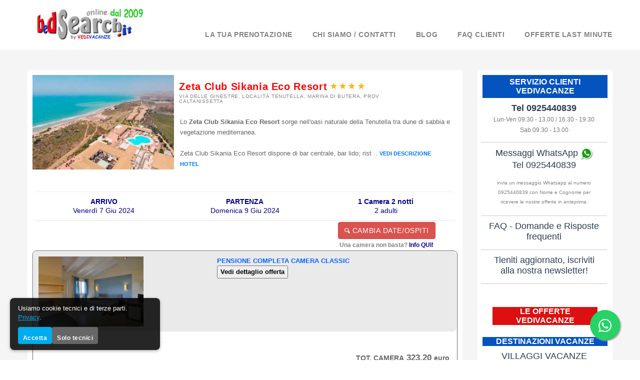

--- FILE ---
content_type: text/html; charset=UTF-8
request_url: https://bedsearch.it/availability.php?currencyID=52&monthsI=6&daysI=7&yearI=2024&yearS=2024&monthsS=6&daysS=9&guests=2&rooms=1&ln=it&id=172&nights=2&cur=EUR&bookingProcessType=1&childs=0&typeRoom=76
body_size: 26286
content:

    
<!DOCTYPE html>
<!--[if IE 8]>          <html class="ie ie8"> <![endif]-->
<!--[if IE 9]>          <html class="ie ie9"> <![endif]-->
<!--[if gt IE 9]><!-->  <html> <!--<![endif]--><html dir='ltr'>
    <head>
        <title>
            Zeta Club Sikania Eco Resort,
            Marina di Butera,
            Offerte e preventivi        </title>
        <meta http-equiv="X-UA-Compatible" content="IE=9; IE=8; IE=7; IE=EDGE" />
        <meta name="keywords" content="Zeta Club Sikania Eco Resort, Immacolata, Natale, Capodanno, Marina di Butera,
        Offerte e preventivi">
        <meta name="description" content="Zeta Club Sikania Eco Resort, Immacolata, Natale, Capodanno, Marina di Butera,
        Offerte e preventivi">
  <meta name="author" CONTENT="Online Booking Manager SRL">
  <meta name="copyright" CONTENT="Copyright © 2003-2026, Online Booking Manage SRL">        <meta name="robots" content="all">
        <meta http-equiv="Content-Type" content="text/html; charset=UTF-8">
<script language="javascript" src="https://bedsearch.it/template/travelo/js/datesRestrict.js"></script>
<script language="javascript" type="text/javascript">
      var arr2 = new Array();
   </script>

   <script language="javascript" type="text/javascript">
      var arrDaysTimestamp = new Array();
      var arrAgeRangesIDs = new Array();

      arrDaysTimestamp[arrDaysTimestamp.length] = '1717718400';
      arrDaysTimestamp[arrDaysTimestamp.length] = '1717804800';

   function openAC(roomid){
      width=550;
      height=210;
      selectedMonth =  window.document.checka.monthsI.options[window.document.checka.monthsI.selectedIndex].value;
      selectedYear =  window.document.checka.yearI.options[window.document.checka.yearI.selectedIndex].value;
      xPos = (screen.Width - width) / 2;
      yPos = (screen.Height - height) / 2;
      if (roomid==0){
         window.open('availabilitycalendar.php?id=172&month=' + selectedMonth + '&year=' + selectedYear + '&ln=it','availabilitycalendar','scrollbars=yes,status=no,width=' + width + ',height=' + height + ',top=' + yPos + ',left=' + xPos + ',menubar=no');
      } else {
         window.open('availabilitycalendar.php?id=172&roomid=' + roomid + '&month=' + selectedMonth + '&year=' + selectedYear + '&ln=it','availabilitycalendar','scrollbars=yes,status=no,width=' + width + ',height=' + height + ',top=' + yPos + ',left=' + xPos + ',menubar=no');
      }
      return false;
   }

   function closeWinNew(){
      if (typeof(winNew) == "object" && winNew != null ){
         winNew.close();
      }
   }

   function hideLoadingPage() {
      if (document.getElementById) {  // DOM3 = IE5, NS6
         document.getElementById('hidepage').style.visibility = 'hidden';
      } else {
         if (document.layers) {  // Netscape 4
            document.hidepage.visibility = 'hidden';
         } else {  // IE 4
            document.all.hidepage.style.visibility = 'hidden';
         }
      }
   }

   function openImg(roomID){
      var width = 770;
      var height = 350;
      var str = 'height=' + height + ',innerHeight=' + height;
      str += ',width=' + width + ',innerWidth=' + width;
      if (window.screen) {
         var ah = screen.availHeight - 100;
         var aw = screen.availWidth - 10;
         var xc = (aw - width) / 2;
         var yc = (ah - height) / 2;
         str += ',left=' + xc + ',screenX=' + xc;
         str += ',top=' + yc + ',screenY=' + yc;
      }

     if (typeof(winNew) == "object" && winNew != null ){
          winNew.close();
     }
     winNew = window.open('room_photo.php?ln=it&roomID=' + roomID,'photo','scrollbars=no,status=no,width=770,height=350,' + str + ',menubar=no,titlebar=Photo Gallery');
   }

   function roundTo2Decimals(param){
      var roundedNr = new Number(Math.round(param*100)/100);
      return roundedNr.toFixed(2);
   }

   function roundTo0Decimals(param){
      var roundedNr = new Number(Math.round(param*100)/100);
      var retVal = roundedNr.toFixed(0);
      var retRoundedNr = new Number(retVal);
      return retRoundedNr.toFixed(2);
   }

   function updateServices(sel,aservID,roomID,aservCost,aservCostCurrency,stayTotal,stayTotalCurrency,noRooms,formName,serviceChargeType,serviceChargeValue,cfgIdx){
       console.log(`updateServices(${sel},${aservID},${roomID},${aservCost},${aservCostCurrency},${stayTotal},${stayTotalCurrency},...,${cfgIdx})`);
       var arrSelectableAservices = window['arrSelectableAservices_' + roomID];

       var objAserv = arrSelectableAservices.find(i => i.id===''+aservID);
       var arrObjPercentAserv = arrSelectableAservices.filter(i => i.costType==='percentage');
       var arrObjFlatAservOnSite = arrSelectableAservices.filter(i => ((i.costType==='flat') && (i.paymentType==='site')));

//       console.log(roomID);
//       console.log(arrSelectableAservices);
       console.log(objAserv);
//       console.log(arrObjPercentAserv);
//       console.log(arrObjFlatAservOnSite);

       if(objAserv.costType == 'percentage') {
           console.log(`percent selected: ${objAserv.id} ${objAserv.style}`);
           var initialTotalCost = 0;
           var initialTotalCostCurrency = 0;

           initialTotalCost = parseFloat(initialTotalCost) + parseFloat(stayTotal);
           initialTotalCostCurrency = parseFloat(initialTotalCostCurrency) + parseFloat(stayTotalCurrency);

           for(var i=0; i<arrObjFlatAservOnSite.length; i++){
//               console.log(arrObjFlatAservOnSite[i].id + ' ' + arrObjFlatAservOnSite[i].cost);

               switch(arrObjFlatAservOnSite[i].style) {
                   case 'compulsory':
                   case 'checkbox':
                        var currentAservCost = parseFloat(document.forms[formName]["totalServiceOption_" + cfgIdx + "_" + arrObjFlatAservOnSite[i].id].value);
                        var currentAservCostCurrency = parseFloat(document.forms[formName]["totalServiceOptionCurrency_" + cfgIdx + "_" + arrObjFlatAservOnSite[i].id].value);
//                        console.log(`c,c: ${currentAservCost} ${currentAservCostCurrency}`);
                        break;
                   case 'dropdown':
                        var currentAservCost = parseFloat(document.forms[formName]["aservCS_" + cfgIdx + "_" + arrObjFlatAservOnSite[i].id].value);
                        var currentAservCostCurrency = parseFloat(document.forms[formName]["aservCSCurrency_" + cfgIdx + "_" + arrObjFlatAservOnSite[i].id].value);
//                        console.log(`d: ${currentAservCost} ${currentAservCostCurrency}`);
                        break;
               }

               initialTotalCost = parseFloat(initialTotalCost) + parseFloat(currentAservCost);
               initialTotalCostCurrency = parseFloat(initialTotalCostCurrency) + parseFloat(currentAservCostCurrency);
           }
           console.log(`initialTotalCost: ${initialTotalCost}       initialTotalCostCurrency: ${initialTotalCostCurrency}`);

           var selectedAservCost = parseFloat(((parseFloat(initialTotalCost)*parseFloat(objAserv.cost))/100));
           var selectedAservCostCurrency = parseFloat(((parseFloat(initialTotalCostCurrency)*parseFloat(objAserv.cost))/100));

           if(objAserv.costByNights == 'y') {
               selectedAservCost = parseFloat(parseFloat(selectedAservCost)*parseFloat(objAserv.numberOfNights));
               selectedAservCostCurrency = parseFloat(parseFloat(selectedAservCostCurrency)*parseFloat(objAserv.numberOfNights));
           }
           if((objAserv.costByAdults == 'y') && (objAserv.costByChildren == 'y')) {
                   selectedAservCost = parseFloat(parseFloat(selectedAservCost)*parseFloat(parseFloat(objAserv.numberOfAdults) + parseFloat(objAserv.numberOfChildren)));
                   selectedAservCostCurrency = parseFloat(parseFloat(selectedAservCostCurrency)*parseFloat(parseFloat(objAserv.numberOfAdults) + parseFloat(objAserv.numberOfChildren)));
           } else {
               if(objAserv.costByAdults == 'y') {
                   selectedAservCost = parseFloat(parseFloat(selectedAservCost)*parseFloat(objAserv.numberOfAdults));
                   selectedAservCostCurrency = parseFloat(parseFloat(selectedAservCostCurrency)*parseFloat(objAserv.numberOfAdults));
               }
               if(objAserv.costByChildren == 'y') {
                   if(objAserv.numberOfChildren > 0) {
                       selectedAservCost = parseFloat(parseFloat(selectedAservCost)*parseFloat(objAserv.numberOfChildren));
                       selectedAservCostCurrency = parseFloat(parseFloat(selectedAservCostCurrency)*parseFloat(objAserv.numberOfChildren));
                   }
               }
           }

           switch(objAserv.style) {
               case 'compulsory':
               case 'checkbox':
                    setCostServiceChkBox(sel,aservID,roomID,selectedAservCost,selectedAservCostCurrency,stayTotal,stayTotalCurrency,noRooms,formName,serviceChargeType,serviceChargeValue,cfgIdx);
                    break;
               case 'dropdown':
                    setCostService(sel,aservID,roomID,selectedAservCost,selectedAservCostCurrency,stayTotal,stayTotalCurrency,noRooms,formName,serviceChargeType,serviceChargeValue,cfgIdx);
                    break;
           }

       } else if (objAserv.costType == 'flat') {
           console.log(`flat selected: ${objAserv.id} ${objAserv.style}`);

           switch(objAserv.style) {
               case 'compulsory':
               case 'checkbox':
                    setCostServiceChkBox(sel,aservID,roomID,aservCost,aservCostCurrency,stayTotal,stayTotalCurrency,noRooms,formName,serviceChargeType,serviceChargeValue,cfgIdx);
                    break;
               case 'dropdown':
                    setCostService(sel,aservID,roomID,aservCost,aservCostCurrency,stayTotal,stayTotalCurrency,noRooms,formName,serviceChargeType,serviceChargeValue,cfgIdx);
                    break;
           }

           if (objAserv.paymentType == 'site') {

               var initialTotalCost = 0;
               var initialTotalCostCurrency = 0;

               initialTotalCost = parseFloat(initialTotalCost) + parseFloat(stayTotal);
               initialTotalCostCurrency = parseFloat(initialTotalCostCurrency) + parseFloat(stayTotalCurrency);

               for(var i=0; i<arrObjFlatAservOnSite.length; i++){
//                   console.log(arrObjFlatAservOnSite[i].id + ' ' + arrObjFlatAservOnSite[i].cost);

                   switch(arrObjFlatAservOnSite[i].style) {
                       case 'compulsory':
                       case 'checkbox':
                            var currentAservCost = parseFloat(document.forms[formName]["totalServiceOption_" + cfgIdx + "_" + arrObjFlatAservOnSite[i].id].value);
                            var currentAservCostCurrency = parseFloat(document.forms[formName]["totalServiceOptionCurrency_" + cfgIdx + "_" + arrObjFlatAservOnSite[i].id].value);
//                            console.log(`c,c: ${currentAservCost} ${currentAservCostCurrency}`);
                            break;
                       case 'dropdown':
                            var currentAservCost = parseFloat(document.forms[formName]["aservCS_" + cfgIdx + "_" + arrObjFlatAservOnSite[i].id].value);
                            var currentAservCostCurrency = parseFloat(document.forms[formName]["aservCSCurrency_" + cfgIdx + "_" + arrObjFlatAservOnSite[i].id].value);
//                            console.log(`d: ${currentAservCost} ${currentAservCostCurrency}`);
                            break;
                   }

                   initialTotalCost = parseFloat(initialTotalCost) + parseFloat(currentAservCost);
                   initialTotalCostCurrency = parseFloat(initialTotalCostCurrency) + parseFloat(currentAservCostCurrency);
               }
               console.log(`initialTotalCost: ${initialTotalCost}       initialTotalCostCurrency: ${initialTotalCostCurrency}`);



               for(var i=0; i<arrObjPercentAserv.length; i++){

                   var tmpAservCost = parseFloat(((parseFloat(initialTotalCost)*parseFloat(arrObjPercentAserv[i].cost))/100));
                   var tmpAservCostCurrency = parseFloat(((parseFloat(initialTotalCostCurrency)*parseFloat(arrObjPercentAserv[i].cost))/100));

                   if(arrObjPercentAserv[i].costByNights == 'y') {
                       tmpAservCost = parseFloat(parseFloat(tmpAservCost)*parseFloat(arrObjPercentAserv[i].numberOfNights));
                       tmpAservCostCurrency = parseFloat(parseFloat(tmpAservCostCurrency)*parseFloat(arrObjPercentAserv[i].numberOfNights));
                   }
                   if((arrObjPercentAserv[i].costByAdults == 'y') && (arrObjPercentAserv[i].costByChildren == 'y')) {
                           //tmpAservCost = parseFloat(parseFloat(tmpAservCost)*parseFloat(arrObjPercentAserv[i].numberOfAdults + arrObjPercentAserv[i].numberOfChildren));
                           //tmpAservCostCurrency = parseFloat(parseFloat(tmpAservCostCurrency)*parseFloat(arrObjPercentAserv[i].numberOfAdults + arrObjPercentAserv[i].numberOfChildren));

                           tmpAservCost = parseFloat(parseFloat(tmpAservCost)*parseFloat(parseFloat(arrObjPercentAserv[i].numberOfAdults) + parseFloat(arrObjPercentAserv[i].numberOfChildren)));
                           tmpAservCostCurrency = parseFloat(parseFloat(tmpAservCostCurrency)*parseFloat(parseFloat(arrObjPercentAserv[i].numberOfAdults) + parseFloat(arrObjPercentAserv[i].numberOfChildren)));
                   } else {
                       if(arrObjPercentAserv[i].costByAdults == 'y') {
                           tmpAservCost = parseFloat(parseFloat(tmpAservCost)*parseFloat(arrObjPercentAserv[i].numberOfAdults));
                           tmpAservCostCurrency = parseFloat(parseFloat(tmpAservCostCurrency)*parseFloat(arrObjPercentAserv[i].numberOfAdults));
                       }
                       if(arrObjPercentAserv[i].costByChildren == 'y') {
                           if(arrObjPercentAserv[i].numberOfChildren > 0) {
                               tmpAservCost = parseFloat(parseFloat(tmpAservCost)*parseFloat(arrObjPercentAserv[i].numberOfChildren));
                               tmpAservCostCurrency = parseFloat(parseFloat(tmpAservCostCurrency)*parseFloat(arrObjPercentAserv[i].numberOfChildren));
                           }
                       }
                   }

                   switch(arrObjPercentAserv[i].style) {
                       case 'compulsory':
                       case 'checkbox':
                            setCostServiceChkBox(`aservQ_${cfgIdx}_${arrObjPercentAserv[i].id}`,arrObjPercentAserv[i].id,roomID,tmpAservCost,tmpAservCostCurrency,stayTotal,stayTotalCurrency,noRooms,formName,serviceChargeType,serviceChargeValue,cfgIdx);
                            break;
                       case 'dropdown':
                            setCostService(`aservQ_${cfgIdx}_${arrObjPercentAserv[i].id}`,arrObjPercentAserv[i].id,roomID,tmpAservCost,tmpAservCostCurrency,stayTotal,stayTotalCurrency,noRooms,formName,serviceChargeType,serviceChargeValue,cfgIdx);
                            break;
                   }
               }


           }
       }
   }

   function setCostService(sel,aservID,roomID,aservCost,aservCostCurrency,stayTotal,stayTotalCurrency,noRooms,formName,serviceChargeType,serviceChargeValue,cfgIdx){
      console.log(`setCostService(${sel},${aservID},${roomID},${aservCost},${aservCostCurrency},${stayTotal},${stayTotalCurrency},...,${cfgIdx})`);
      var deposit,serviceCharge;
      var numberOfRooms = 1;
      var isEnabledTaxesModule = 1;
      var applyCommisionOnTaxes = false;

      var selObj = document.forms[formName][sel];
      var servCostBeforeChange = parseFloat(document.forms[formName]["aservCS_" + cfgIdx + "_" + aservID].value);
      var servCostBeforeChangeCurrency = parseFloat(document.forms[formName]["aservCSCurrency_" + cfgIdx + "_" + aservID].value);


      if (!selObj.hasAttribute("data-payable-at-hotel")) {
          eval("document.forms['"+formName+"'].aservTotalRoom_"+cfgIdx+".value = parseFloat(document.forms['"+formName+"'].aservTotalRoom_"+cfgIdx+".value) - parseFloat(document.forms['"+formName+"'].aservCS_"+cfgIdx+"_" + aservID + ".value);");
          eval("document.forms['"+formName+"'].aservTotalRoomCurrency_"+cfgIdx+".value = parseFloat(document.forms['"+formName+"'].aservTotalRoomCurrency_"+cfgIdx+".value) - parseFloat(document.forms['"+formName+"'].aservCSCurrency_"+cfgIdx+"_" + aservID + ".value);");
      }

      eval("document.forms['" + formName + "'].aservCS_"+cfgIdx+"_" + aservID + ".value = roundTo2Decimals(document.forms['" + formName + "']." + sel + ".options[document.forms['" + formName + "']." + sel + ".selectedIndex].value * aservCost);");
      eval("document.forms['" + formName + "'].aservCSCurrency_"+cfgIdx+"_" + aservID + ".value = roundTo2Decimals(document.forms['" + formName + "']." + sel + ".options[document.forms['" + formName + "']." + sel + ".selectedIndex].value * aservCostCurrency);");


      if (!selObj.hasAttribute("data-payable-at-hotel")) {
          eval("document.forms['" + formName + "'].aservTotalRoom_"+cfgIdx+".value = roundTo2Decimals(parseFloat(document.forms['" + formName + "'].aservTotalRoom_"+cfgIdx+".value) + parseFloat(document.forms['" + formName + "'].aservCS_"+cfgIdx+"_" + aservID + ".value));");
          eval("document.forms['" + formName + "'].aservTotalRoomCurrency_"+cfgIdx+".value = roundTo2Decimals(parseFloat(document.forms['" + formName + "'].aservTotalRoomCurrency_"+cfgIdx+".value) + parseFloat(document.forms['" + formName + "'].aservCSCurrency_"+cfgIdx+"_" + aservID + ".value));");

          eval("document.forms[formName].aservTotal_"+cfgIdx+".value = roundTo2Decimals(parseFloat(document.forms['" + formName + "'].aservTotalRoom_"+cfgIdx+".value));");
          eval("document.forms[formName].aservTotalCurrency_"+cfgIdx+".value = roundTo2Decimals(parseFloat(document.forms['" + formName + "'].aservTotalRoomCurrency_"+cfgIdx+".value));");
      }

      totalPerRoom = 0;
      totalPerRoomCurrency = 0;

      for(i=1;i<=numberOfRooms;i++){

         eval("totalAOptionsRoom = document.forms['"+formName+"'].totalAditionalOptionsRoom_"+i+";");
         eval("totalAOptionsRoomCurrency = document.forms['"+formName+"'].totalAditionalOptionsRoomCurrency_"+i+";");

         if(totalAOptionsRoom!=undefined){

            eval("totalPerRoom = parseFloat(totalPerRoom) + parseFloat(document.forms['"+formName+"'].totalAditionalOptionsRoom_"+i+".value) + parseFloat(document.forms['"+formName+"'].aservTotalRoom_"+i+".value);");
            eval("totalPerRoomCurrency = parseFloat(totalPerRoomCurrency) + parseFloat(document.forms['"+formName+"'].totalAditionalOptionsRoomCurrency_"+i+".value) + parseFloat(document.forms['"+formName+"'].aservTotalRoomCurrency_"+i+".value);");

         }else{
            eval("totalPerRoom = parseFloat(totalPerRoom) + parseFloat(document.forms['"+formName+"'].aservTotalRoom_"+i+".value);");
            eval("totalPerRoomCurrency = parseFloat(totalPerRoomCurrency) + parseFloat(document.forms['"+formName+"'].aservTotalRoomCurrency_"+i+".value);");
         }
      }


      if (!selObj.hasAttribute("data-payable-at-hotel")) {
          document.forms[formName].staysaervTotal.value = roundTo2Decimals(parseFloat(totalPerRoom) + parseFloat(stayTotal));
          document.forms[formName].staysaervTotalCurrency.value = roundTo2Decimals(parseFloat(totalPerRoomCurrency) + parseFloat(stayTotalCurrency));
      } else {
          document.forms[formName].totalCostPaidAtHotel.value = roundTo2Decimals(parseFloat(document.forms[formName].totalCostPaidAtHotel.value) - parseFloat(servCostBeforeChange));
          document.forms[formName].totalCostPaidAtHotelCurrency.value = roundTo2Decimals(parseFloat(document.forms[formName].totalCostPaidAtHotelCurrency.value) - parseFloat(servCostBeforeChangeCurrency));

          var servCostAfterChange = parseFloat(document.forms[formName]["aservCS_" + cfgIdx + "_" + aservID].value);
          var servCostAfterChangeCurrency = parseFloat(document.forms[formName]["aservCSCurrency_" + cfgIdx + "_" + aservID].value);
//          console.log(`servCostAfterChange: ${servCostAfterChange}`);
//          console.log(`servCostAfterChangeCurrency: ${servCostAfterChangeCurrency}`);

          document.forms[formName].totalCostPaidAtHotel.value = roundTo2Decimals(parseFloat(document.forms[formName].totalCostPaidAtHotel.value) + parseFloat(servCostAfterChange));
          document.forms[formName].totalCostPaidAtHotelCurrency.value = roundTo2Decimals(parseFloat(document.forms[formName].totalCostPaidAtHotelCurrency.value) + parseFloat(servCostAfterChangeCurrency));
      }


      mealTotalValue = 0;
      if(document.forms[formName].mealTotal) {
         mealTotalValue = document.forms[formName].mealTotal.value;
      }

      if (isEnabledTaxesModule){

         setTaxes(stayTotal,document.forms[formName].staysaervTotal.value,document.forms[formName],roomID,formName,noRooms,mealTotalValue);

      }

      if(document.forms[formName].depositPercentage){
         //if(currEnfInt.toUpperCase() == 'Y')
          //  deposit = roundTo0Decimals((parseFloat(document.forms[formName].depositPercentage.value) * parseFloat(document.forms[formName].staysaervTotal.value)) / parseFloat(100));
         //else
            var totalForTheStay = document.forms[formName].staysaervTotal.value;
            if(isEnabledTaxesModule && applyCommisionOnTaxes){
               totalForTheStay = document.forms[formName].grandTotal.value;
            }

            var totalForTheStayCurrency = document.forms[formName].staysaervTotalCurrency.value;
            if(isEnabledTaxesModule && applyCommisionOnTaxes){
               totalForTheStayCurrency = document.forms[formName].grandTotalCurrency.value;
            }


            deposit = roundTo2Decimals((parseFloat(document.forms[formName].depositPercentage.value) * parseFloat(totalForTheStay)) / parseFloat(100));
            depositCurrency = roundTo2Decimals((parseFloat(document.forms[formName].depositPercentage.value) * parseFloat(totalForTheStayCurrency)) / parseFloat(100));

            document.forms[formName].deposit.value = deposit;
            document.forms[formName].depositCurrency.value = depositCurrency;
      }
      if(document.forms[formName].serviceCharge){
         serviceCharge = document.forms[formName].serviceCharge.value;
         serviceChargeCurrency = document.forms[formName].serviceChargeCurrency.value;

         if(serviceChargeType=="p"){
            serviceCharge = roundTo2Decimals(parseFloat(deposit) * serviceChargeValue/100);
            serviceChargeCurrency = roundTo2Decimals(parseFloat(depositCurrency) * serviceChargeValue/100);

            document.forms[formName].serviceCharge.value = serviceCharge;
            document.forms[formName].serviceChargeCurrency.value = serviceChargeCurrency;
         }
      }else{
         serviceCharge = 0;
         serviceChargeCurrency = 0;
      }
      if(document.forms[formName].totalPayableNow){
         document.forms[formName].totalPayableNow.value = roundTo2Decimals(parseFloat(deposit) + parseFloat(serviceCharge));
         document.forms[formName].totalPayableNowCurrency.value = roundTo2Decimals(parseFloat(depositCurrency) + parseFloat(serviceChargeCurrency));
      }
   }


   function setCostServiceChkBox(sel,aservID,roomID,aservCost,aservCostCurrency,stayTotal,stayTotalCurrency,noRooms,formName,serviceChargeType,serviceChargeValue,cfgIdx){
      console.log(`setCostServiceChkBox(${sel},${aservID},${roomID},${aservCost},${aservCostCurrency},${stayTotal},${stayTotalCurrency},...,${cfgIdx})`);
      var deposit,serviceCharge,depositTmp;
      var isEnabledTaxesModule = 1;
      var applyCommisionOnTaxes = false;

      var inputObj = document.forms[formName]["aservQ_" + cfgIdx + "_" + aservID];

      var servCostBeforeChange = parseFloat(document.forms[formName]["totalServiceOption_" + cfgIdx + "_" + aservID].value);
      var servCostBeforeChangeCurrency = parseFloat(document.forms[formName]["totalServiceOptionCurrency_" + cfgIdx + "_" + aservID].value);
//      console.log(`servCostBeforeChange: ${servCostBeforeChange}`);
//      console.log(`servCostBeforeChangeCurrency: ${servCostBeforeChangeCurrency}`);



      eval("checkboxValue = document.forms['" + formName + "'].aservQ_"+cfgIdx+"_" + aservID + ".checked;");
//      console.log(`checkboxValue: ${checkboxValue}`);

//      if(checkboxValue == true){
//
//         if (!inputObj.hasAttribute("data-payable-at-hotel")) {
//             document.forms[formName].staysaervTotal.value = roundTo2Decimals(parseFloat(document.forms[formName].staysaervTotal.value) + parseFloat(aservCost));
//             document.forms[formName].staysaervTotalCurrency.value = roundTo2Decimals(parseFloat(document.forms[formName].staysaervTotalCurrency.value) + parseFloat(aservCostCurrency));
//         } else {
//             document.forms[formName].totalCostPaidAtHotel.value = roundTo2Decimals(parseFloat(document.forms[formName].totalCostPaidAtHotel.value) + parseFloat(aservCost));
//             document.forms[formName].totalCostPaidAtHotelCurrency.value = roundTo2Decimals(parseFloat(document.forms[formName].totalCostPaidAtHotelCurrency.value) + parseFloat(aservCostCurrency));
//         }
//
//         if (!inputObj.hasAttribute("data-payable-at-hotel")) {
//             eval("document.forms['"+formName+"'].totalAserviceOptions_"+cfgIdx+".value = roundTo2Decimals(parseFloat(document.forms['"+formName+"'].totalAserviceOptions_"+cfgIdx+".value)+ parseFloat(aservCost));");
//             eval("document.forms['"+formName+"'].totalAserviceOptionsCurrency_"+cfgIdx+".value = roundTo2Decimals(parseFloat(document.forms['"+formName+"'].totalAserviceOptionsCurrency_"+cfgIdx+".value)+ parseFloat(aservCostCurrency));");
//         }
//         eval("document.forms['"+ formName +"'].totalServiceOption_"+cfgIdx+"_"+ aservID +".value = roundTo2Decimals(parseFloat(" + aservCost + "));");
//         eval("document.forms['"+ formName +"'].totalServiceOptionCurrency_"+cfgIdx+"_"+ aservID +".value = roundTo2Decimals(parseFloat(" + aservCostCurrency + "));");
//
//      }else{
//
//          if (!inputObj.hasAttribute("data-payable-at-hotel")) {
//              document.forms[formName].staysaervTotal.value = roundTo2Decimals(parseFloat(document.forms[formName].staysaervTotal.value) - parseFloat(aservCost));
//              document.forms[formName].staysaervTotalCurrency.value = roundTo2Decimals(parseFloat(document.forms[formName].staysaervTotalCurrency.value) - parseFloat(aservCostCurrency));
//         } else {
//              document.forms[formName].totalCostPaidAtHotel.value = roundTo2Decimals(parseFloat(document.forms[formName].totalCostPaidAtHotel.value) - parseFloat(aservCost));
//              document.forms[formName].totalCostPaidAtHotelCurrency.value = roundTo2Decimals(parseFloat(document.forms[formName].totalCostPaidAtHotelCurrency.value) - parseFloat(aservCostCurrency));
//         }
//
//          if (!inputObj.hasAttribute("data-payable-at-hotel")) {
//              eval("document.forms['"+formName+"'].totalAserviceOptions_"+cfgIdx+".value = roundTo2Decimals(parseFloat(document.forms['"+formName+"'].totalAserviceOptions_"+cfgIdx+".value)- parseFloat(aservCost));");
//              eval("document.forms['"+formName+"'].totalAserviceOptionsCurrency_"+cfgIdx+".value = roundTo2Decimals(parseFloat(document.forms['"+formName+"'].totalAserviceOptionsCurrency_"+cfgIdx+".value)- parseFloat(aservCostCurrency));");
//          }
//          eval("document.forms['"+ formName +"'].totalServiceOption_"+cfgIdx+"_"+ aservID +".value = roundTo2Decimals(parseFloat(0));");
//          eval("document.forms['"+ formName +"'].totalServiceOptionCurrency_"+cfgIdx+"_"+ aservID +".value = roundTo2Decimals(parseFloat(0));");
//      }


      if(checkboxValue == true){

         eval("document.forms['"+ formName +"'].totalServiceOption_"+cfgIdx+"_"+ aservID +".value = roundTo2Decimals(parseFloat(" + aservCost + "));");
         eval("document.forms['"+ formName +"'].totalServiceOptionCurrency_"+cfgIdx+"_"+ aservID +".value = roundTo2Decimals(parseFloat(" + aservCostCurrency + "));");

         var servCostAfterChange = parseFloat(document.forms[formName]["totalServiceOption_" + cfgIdx + "_" + aservID].value);
         var servCostAfterChangeCurrency = parseFloat(document.forms[formName]["totalServiceOption_" + cfgIdx + "_" + aservID].value);
//         console.log(`servCostAfterChange: ${servCostAfterChange}`);
//         console.log(`servCostAfterChangeCurrency: ${servCostAfterChangeCurrency}`);

         if (!inputObj.hasAttribute("data-payable-at-hotel")) {
             document.forms[formName].staysaervTotal.value = roundTo2Decimals(parseFloat(document.forms[formName].staysaervTotal.value) - parseFloat(servCostBeforeChange) + parseFloat(servCostAfterChange));
             document.forms[formName].staysaervTotalCurrency.value = roundTo2Decimals(parseFloat(document.forms[formName].staysaervTotalCurrency.value) - parseFloat(servCostBeforeChangeCurrency) + parseFloat(servCostAfterChangeCurrency));
         } else {
             document.forms[formName].totalCostPaidAtHotel.value = roundTo2Decimals(parseFloat(document.forms[formName].totalCostPaidAtHotel.value) - parseFloat(servCostBeforeChange) + parseFloat(servCostAfterChange));
             document.forms[formName].totalCostPaidAtHotelCurrency.value = roundTo2Decimals(parseFloat(document.forms[formName].totalCostPaidAtHotelCurrency.value) - parseFloat(servCostBeforeChangeCurrency) + parseFloat(servCostAfterChangeCurrency));
         }

         if (!inputObj.hasAttribute("data-payable-at-hotel")) {
             eval("document.forms['"+formName+"'].totalAserviceOptions_"+cfgIdx+".value = roundTo2Decimals(parseFloat(document.forms['"+formName+"'].totalAserviceOptions_"+cfgIdx+".value) - parseFloat(servCostBeforeChange) + parseFloat(servCostAfterChange));");
             eval("document.forms['"+formName+"'].totalAserviceOptionsCurrency_"+cfgIdx+".value = roundTo2Decimals(parseFloat(document.forms['"+formName+"'].totalAserviceOptionsCurrency_"+cfgIdx+".value) - parseFloat(servCostBeforeChangeCurrency) + parseFloat(servCostAfterChangeCurrency));");
         }

      } else {

         eval("document.forms['"+ formName +"'].totalServiceOption_"+cfgIdx+"_"+ aservID +".value = roundTo2Decimals(parseFloat(0));");
         eval("document.forms['"+ formName +"'].totalServiceOptionCurrency_"+cfgIdx+"_"+ aservID +".value = roundTo2Decimals(parseFloat(0));");

         var servCostAfterChange = parseFloat(document.forms[formName]["totalServiceOption_" + cfgIdx + "_" + aservID].value);
         var servCostAfterChangeCurrency = parseFloat(document.forms[formName]["totalServiceOption_" + cfgIdx + "_" + aservID].value);
//         console.log(`servCostAfterChange: ${servCostAfterChange}`);
//         console.log(`servCostAfterChangeCurrency: ${servCostAfterChangeCurrency}`);


         if (!inputObj.hasAttribute("data-payable-at-hotel")) {
              document.forms[formName].staysaervTotal.value = roundTo2Decimals(parseFloat(document.forms[formName].staysaervTotal.value) - parseFloat(servCostBeforeChange) + parseFloat(servCostAfterChange));
              document.forms[formName].staysaervTotalCurrency.value = roundTo2Decimals(parseFloat(document.forms[formName].staysaervTotalCurrency.value) - parseFloat(servCostBeforeChangeCurrency) + parseFloat(servCostAfterChangeCurrency));
         } else {
              document.forms[formName].totalCostPaidAtHotel.value = roundTo2Decimals(parseFloat(document.forms[formName].totalCostPaidAtHotel.value) - parseFloat(servCostBeforeChange) + parseFloat(servCostAfterChange));
              document.forms[formName].totalCostPaidAtHotelCurrency.value = roundTo2Decimals(parseFloat(document.forms[formName].totalCostPaidAtHotelCurrency.value) - parseFloat(servCostBeforeChangeCurrency) + parseFloat(servCostAfterChangeCurrency));
         }

         if (!inputObj.hasAttribute("data-payable-at-hotel")) {
              eval("document.forms['"+formName+"'].totalAserviceOptions_"+cfgIdx+".value = roundTo2Decimals(parseFloat(document.forms['"+formName+"'].totalAserviceOptions_"+cfgIdx+".value) - parseFloat(servCostBeforeChange) + parseFloat(servCostAfterChange));");
              eval("document.forms['"+formName+"'].totalAserviceOptionsCurrency_"+cfgIdx+".value = roundTo2Decimals(parseFloat(document.forms['"+formName+"'].totalAserviceOptionsCurrency_"+cfgIdx+".value) - parseFloat(servCostBeforeChangeCurrency) + parseFloat(servCostAfterChangeCurrency));");
         }
      }


      mealTotalValue = 0;
      mealTotalValueCurrency = 0;
      eval("mealTotRoom = document.forms['"+formName+"'].mealTotalRoom_"+cfgIdx+";");
      eval("mealTotRoomCurrency = document.forms['"+formName+"'].mealTotalRoomCurrency_"+cfgIdx+";");
      if(mealTotRoom !=undefined){
         eval("document.forms['"+formName+"'].totalAditionalOptionsRoom_"+cfgIdx+".value = roundTo2Decimals(parseFloat(document.forms['"+formName+"'].totalAserviceOptions_"+cfgIdx+".value) + parseFloat(document.forms['"+formName+"'].mealTotalRoom_"+cfgIdx+".value));");
         eval("document.forms['"+formName+"'].totalAditionalOptionsRoomCurrency_"+cfgIdx+".value = roundTo2Decimals(parseFloat(document.forms['"+formName+"'].totalAserviceOptionsCurrency_"+cfgIdx+".value) + parseFloat(document.forms['"+formName+"'].mealTotalRoomCurrency_"+cfgIdx+".value));");
      }else{
         eval("document.forms['"+formName+"'].totalAditionalOptionsRoom_"+cfgIdx+".value = roundTo2Decimals(parseFloat(document.forms['"+formName+"'].totalAserviceOptions_"+cfgIdx+".value));");
         eval("document.forms['"+formName+"'].totalAditionalOptionsRoomCurrency_"+cfgIdx+".value = roundTo2Decimals(parseFloat(document.forms['"+formName+"'].totalAserviceOptionsCurrency_"+cfgIdx+".value));");
      }

      mealTotalValue = 0;
      if(document.forms[formName].mealTotal) {
         mealTotalValue = document.forms[formName].mealTotal.value;
      }

      if (isEnabledTaxesModule){

      setTaxes(stayTotal,document.forms[formName].staysaervTotal.value,document.forms[formName],roomID,formName,noRooms,mealTotalValue);

      }


      if(document.forms[formName].depositPercentage){
         var totalForTheStay = document.forms[formName].staysaervTotal.value;
         if (isEnabledTaxesModule && applyCommisionOnTaxes){
            totalForTheStay = document.forms[formName].grandTotal.value;
         }
         var totalForTheStayCurrency = document.forms[formName].staysaervTotalCurrency.value;
         if (isEnabledTaxesModule && applyCommisionOnTaxes){
            totalForTheStayCurrency = document.forms[formName].grandTotalCurrency.value;
         }

         //if(currEnfInt.toUpperCase() == 'Y')
            //deposit = roundTo0Decimals((parseFloat(document.forms[formName].depositPercentage.value) * parseFloat(document.forms[formName].staysaervTotal.value)) / parseFloat(100));
         //else
            deposit = roundTo2Decimals((parseFloat(document.forms[formName].depositPercentage.value) * parseFloat(totalForTheStay)) / parseFloat(100));
            depositCurrency = roundTo2Decimals((parseFloat(document.forms[formName].depositPercentage.value) * parseFloat(totalForTheStayCurrency)) / parseFloat(100));

            document.forms[formName].deposit.value = deposit;
            document.forms[formName].depositCurrency.value = depositCurrency;

      }
      if(document.forms[formName].serviceCharge){
         serviceCharge = document.forms[formName].serviceCharge.value;
         serviceChargeCurrency = document.forms[formName].serviceChargeCurrency.value;
         if(serviceChargeType=="p"){
            serviceCharge = roundTo2Decimals(parseFloat(deposit) * serviceChargeValue/100);
            serviceChargeCurrency = roundTo2Decimals(parseFloat(depositCurrency) * serviceChargeValue/100);
            document.forms[formName].serviceCharge.value = serviceCharge;
            document.forms[formName].serviceChargeCurrency.value = serviceChargeCurrency;
         }
      }else{
         serviceCharge = 0;
         serviceChargeCurrency = 0;
      }
      if(document.forms[formName].totalPayableNow){
         document.forms[formName].totalPayableNow.value = roundTo2Decimals(parseFloat(deposit) + parseFloat(serviceCharge));
         document.forms[formName].totalPayableNowCurrency.value = roundTo2Decimals(parseFloat(depositCurrency) + parseFloat(serviceChargeCurrency));
      }
   }



   function updateMeal(formName,hotelID,roomID,dateI,dateS,stayTotal,stayTotalCurrency,serviceChargeType,serviceChargeValue,currType,cfgIdx,currID,exchangeRate) {
      var mealID;
      var mealsSelObj;
      eval("mealsSelObj = window.document." + formName + ".meals_"+ cfgIdx +";");
      mealID = mealsSelObj.options[mealsSelObj.selectedIndex].value;

      if(currType==1){
         window.frames['helper_onchangemeal'].location.replace('modules/meals/helper_onchangemeal.php?op=getnameandrates&hotelid=' + hotelID + '&roomid=' + roomID + '&mealid=' + mealID + '&datei=' + dateI + '&dates=' + dateS + '&ln=it' + '&formname=' + formName + '&staytotal=' + stayTotal +'&serviceChargeType=' + serviceChargeType + '&serviceChargeValue=' + serviceChargeValue +'&multipleRooms=1&roomcfgidx='+cfgIdx + '&currType=1&stayTotalCurrency=' + stayTotalCurrency + '&currID=' + currID + "&exchangeRate=" + exchangeRate);
      }else{
         window.frames['helper_onchangemeal'].location.replace('helper_onchangemeal.php?op=getnameandrates&hotelid=' + hotelID + '&roomid=' + roomID + '&mealid=' + mealID + '&datei=' + dateI + '&dates=' + dateS + '&ln=it' + '&formname=' + formName + '&staytotal=' + stayTotal +'&serviceChargeType=' + serviceChargeType + '&serviceChargeValue=' + serviceChargeValue +'&multipleRooms=1&roomcfgidx='+cfgIdx + '&currType=2&currID=' + currID + '&currencyID=52&portalID=1&stayTotalCurrency=' + stayTotalCurrency + "&exchangeRate=" + exchangeRate);
      }
   }

   function populateMealInfo(formName, hotelID, roomID, mealDesc, ratesObj, stayTotal, mealInfoToPass,cfgIdx,adults,serviceChargeType,serviceChargeValue,currType,stayTotalCurrency,currID,exchangeRate){
      var numberOfRooms = 1;
      var tdObj, inputObj;
      var isEnabledTaxesModule = 1;
      var numberOfChildren, dailyCost, perRoomCost;
      var applyCommisionOnTaxes = false;


      if(currType==1){

         perRoomCost = 0;
         eval("totalAserviceOptions = document.forms['"+ formName +"'].totalAserviceOptions_" + cfgIdx + ".value");
         if(arrDaysTimestamp.length>0){
            for(var i=0;i<arrDaysTimestamp.length;i++) {
               dailyCost = 0;
               if(eval(" ratesObj.day_" + arrDaysTimestamp[i] + ".adult!='-' ")){
               eval("dailyCost += parseFloat(roundTo2Decimals(ratesObj.day_" + arrDaysTimestamp[i] + ".adult * 2));");
               }
               eval("arrAgeRangesIDs = arrAgeRangesIDs_" + hotelID);
               for(var j=0;j<arrAgeRangesIDs.length;j++) {

                  eval("numberOfChildren = childrenNo_" + hotelID + "_" + arrAgeRangesIDs[j] + ";");

                  if(eval("isNaN(ratesObj.day_" + arrDaysTimestamp[i] + ".child.ageid_" + arrAgeRangesIDs[j] + ")")){
                     eval("ratesObj.day_" + arrDaysTimestamp[i] + ".child.ageid_" + arrAgeRangesIDs[j] + "=0");
                  }
                  eval("dailyCost += parseFloat(roundTo2Decimals(ratesObj.day_" + arrDaysTimestamp[i] + ".child.ageid_" + arrAgeRangesIDs[j] + ")) * parseFloat(numberOfChildren);");
               }



               perRoomCost += parseFloat(dailyCost);

            }
            eval("document.forms['"+formName+"'].totalAditionalOptionsRoom_"+cfgIdx+".value = roundTo2Decimals(parseFloat("+perRoomCost+")+ parseFloat("+totalAserviceOptions+"));");
         }
         eval("inputObj = window.document." + formName + ".mealTotalRoom_"+cfgIdx);
         inputObj.value = roundTo2Decimals(perRoomCost);

         eval("inputObj = window.document." + formName + ".mealTotal");
         mealTotalVal = 0;

         for(i=1;i<=numberOfRooms;i++){
            eval("mealTotalVal+=parseFloat(window.document." + formName + ".mealTotalRoom_"+i+ ".value);");
         }

         inputObj.value = parseFloat(mealTotalVal);

         eval("aservTotalObj = window.document." + formName + ".aservTotal_"+cfgIdx);

            totalAditionalOptions = 0;
            totalAditionalService = 0;

            for(i=1;i<=numberOfRooms;i++){
               eval("aservTotRoom = document." + formName + ".aservTotalRoom_"+i+";");
               eval("totalAditionalOptions =roundTo2Decimals(parseFloat(totalAditionalOptions) + parseFloat(document." + formName + ".totalAditionalOptionsRoom_"+i+".value));")
               if(aservTotRoom!=undefined){
                  eval("totalAditionalService =roundTo2Decimals(parseFloat(totalAditionalService) + parseFloat(document." + formName + ".aservTotalRoom_"+i+".value));");
               }
            }

            eval("document." + formName + ".staysaervTotal.value =roundTo2Decimals(parseFloat("+totalAditionalOptions+") + parseFloat("+stayTotal+") + parseFloat("+totalAditionalService+"));");

            if (isEnabledTaxesModule){
               setTaxes(stayTotal,document.forms[formName].staysaervTotal.value,document.forms[formName],roomID,formName,numberOfRooms,inputObj.value);
            }
         eval("document." + formName + ".encArrMealInfoToPass_"+cfgIdx+".value = mealInfoToPass;");

         updateMeal(formName,hotelID,roomID,'1717718400','1717891200',stayTotal,stayTotalCurrency,serviceChargeType,serviceChargeValue,'2',cfgIdx,currID,exchangeRate);
      }else{

         perRoomCost = 0;
         eval("totalAserviceOptionsCurrency = document.forms['"+ formName +"'].totalAserviceOptionsCurrency_" + cfgIdx + ".value");
         if(arrDaysTimestamp.length>0){
            for(var i=0;i<arrDaysTimestamp.length;i++) {
               dailyCost = 0;
               if(eval(" ratesObj.day_" + arrDaysTimestamp[i] + ".adult!='-' ")){
               eval("dailyCost += parseFloat(roundTo2Decimals(ratesObj.day_" + arrDaysTimestamp[i] + ".adult * 2));");
               }
               eval("arrAgeRangesIDs = arrAgeRangesIDs_" + hotelID);
               for(var j=0;j<arrAgeRangesIDs.length;j++) {

                  eval("numberOfChildren = childrenNo_" + hotelID + "_" + arrAgeRangesIDs[j] + ";");

                  if(eval("isNaN(ratesObj.day_" + arrDaysTimestamp[i] + ".child.ageid_" + arrAgeRangesIDs[j] + ")")){
                     eval("ratesObj.day_" + arrDaysTimestamp[i] + ".child.ageid_" + arrAgeRangesIDs[j] + "=0");
                  }
                  eval("dailyCost += parseFloat(roundTo2Decimals(ratesObj.day_" + arrDaysTimestamp[i] + ".child.ageid_" + arrAgeRangesIDs[j] + ")) * parseFloat(numberOfChildren);");
               }



               perRoomCost += parseFloat(dailyCost);

            }
            eval("document.forms['"+formName+"'].totalAditionalOptionsRoomCurrency_"+cfgIdx+".value = roundTo2Decimals(parseFloat("+perRoomCost+")+ parseFloat("+totalAserviceOptionsCurrency+"));");
         }

         eval("inputObj = window.document." + formName + ".mealTotalRoomCurrency_"+cfgIdx);
         inputObj.value = roundTo2Decimals(perRoomCost);

         eval("inputObj = window.document." + formName + ".mealTotalCurrency");
         mealTotalVal = 0;

         for(i=1;i<=numberOfRooms;i++){
            eval("mealTotalVal+=parseFloat(window.document." + formName + ".mealTotalRoomCurrency_"+i+ ".value);");
         }

         inputObj.value = parseFloat(mealTotalVal);

         eval("aservTotalObj = window.document." + formName + ".aservTotal_"+cfgIdx);
            totalAditionalOptions = 0;
            totalAditionalService = 0;
            for(i=1;i<=numberOfRooms;i++){
               eval("aservTotRoom = document." + formName + ".aservTotalRoom_"+i+";");
               eval("totalAditionalOptions =roundTo2Decimals(parseFloat(totalAditionalOptions) + parseFloat(document." + formName + ".totalAditionalOptionsRoomCurrency_"+i+".value));")
               if(aservTotRoom!=undefined){
                  eval("totalAditionalService =roundTo2Decimals(parseFloat(totalAditionalService) + parseFloat(document." + formName + ".aservTotalRoomCurrency_"+i+".value));");
               }
            }

            eval("document." + formName + ".staysaervTotalCurrency.value = roundTo2Decimals(parseFloat("+totalAditionalOptions+") + parseFloat('" + stayTotalCurrency + "') + parseFloat("+totalAditionalService+"));");


         eval("document." + formName + ".encArrMealInfoToPass_"+cfgIdx+".value = mealInfoToPass;");

      }
   }

   function updateRoomsConfig(formName, hotelID, roomCfgIdx, currency) {
      var rooms = 1;
      var nights = 2;
      var varTotalPricePerRoom = 0;

      eval("roomCfgSelObj = window.document." + formName + ".roomConfigSel_" + roomCfgIdx);
      roomID = roomCfgSelObj.options[roomCfgSelObj.selectedIndex].value;

      eval("var newStartingAt = roomsConfigObj_" + hotelID + "_" + roomCfgIdx + ".startingAt.room_" + roomID);

      eval("var newRates = roomsConfigObj_" + hotelID + "_" + roomCfgIdx + ".dailyRates.room_" + roomID);
      for(i=0;i<nights;i++) {
         eval("tdObj = document.getElementById('roomDailyRateTD_" + hotelID + "_" + roomCfgIdx + "_" + i +"');");
         tdObj.innerHTML =  newRates[i];
         varTotalPricePerRoom = varTotalPricePerRoom + parseFloat(newRates[i]);
      }

      var startingAtTotal = 0;
      for(i=1; i<=rooms; i++) {
         eval("roomCfgSelObj = window.document." + formName + ".roomConfigSel_" + i);
         roomID = roomCfgSelObj.options[roomCfgSelObj.selectedIndex].value;

         eval("var newStartingAt = roomsConfigObj_" + hotelID + "_" + i + ".startingAt.room_" + roomID);

         startingAtTotal += newStartingAt;
      }

      eval("tdObj = document.getElementById('startingAtTotalTD_" + hotelID + "');");
      tdObj.innerHTML = "" + startingAtTotal + " " + currency;
      eval("tdObj = document.getElementById('totalPerRoomPrice_" + roomCfgIdx + "_" + hotelID + "');");
      tdObj.innerHTML = "" + varTotalPricePerRoom + " " + currency;
   }

    function showHideRoomConfig(formName, numberOfRooms) {
      var nrMaxRoomsPerBooking = 1;
      var nrMaxChildren = 2;
      for (var i=1; i <= nrMaxRoomsPerBooking; i++){
         if(i <= numberOfRooms){
            window.document.getElementById("roomConfigTR_" + i).className = "classshown";
         }else{
            window.document.getElementById("roomConfigTR_" + i).className = "classhidden";
            for(var j=1; j<=nrMaxChildren;j++){
               window.document.getElementById("childAgeTable_room" + i + "_"  + j).className = "classhidden";
               window.document.getElementById("childAge_room" + i + "_"  + j).disabled = true;
            }
         }
      }
   }

   function goSelectCurrency(){
      window.document.forms['checka'].currencyID.value = window.document.forms['selectCurrency'].currencyID.options[window.document.forms['selectCurrency'].currencyID.selectedIndex].value;
      window.document.forms['checka'].submit();
   }


   function myOMMove(e,photo,roomDesc){
      //get mouse coordinates
      var posx = 0;
   	var posy = 0;
   	if (!e) var e = window.event;
   	if (e.pageX || e.pageY){
   		posx = e.pageX;
   		posy = e.pageY;
   	} else if (e.clientX || e.clientY) 	{
   		posx = e.clientX + document.body.scrollLeft + document.documentElement.scrollLeft;
   		posy = e.clientY + document.body.scrollTop + document.documentElement.scrollTop;
   	}

      window.document.getElementById("divStyle").style.left = posx ;
      window.document.getElementById("divStyle").style.top = posy + 10;

      showContent('divHotelCurrency',photo);
      showContent('divNote',roomDesc);
      window.document.getElementById("divStyle").style.display = "";
   }
   function showContent(paramElemID, paramValue){
      eval("var paramElemIDText = document.getElementById('" + paramElemID + "');");
      paramElemIDText.innerHTML = paramValue;
      //paramElemIDText.firstChild.data = paramValue;
   }
   function myOMOut(){
      window.document.getElementById("divStyle").style.display = "none";
   }


      function setTaxes(stayCost,paramTotalRes,objForm,roomID,formName,noRooms,mealCost){
         var tmpTotalRes = roundTo2Decimals(parseFloat(paramTotalRes));
         var tmpTotalResWithTaxes = roundTo2Decimals(parseFloat(paramTotalRes));
         var exchangeRate = 1;
         var i,taxVal;
         var objTaxeData;
         var arrTaxes = new Array();
         var haveGrandTotal;
         eval('arrTaxes = arrTaxes_' + roomID + ';');

         haveGrandTotal = false;
         for (i = 0; i < arrTaxes.length; i++){
            taxVal = 0;
            objTaxeData = arrTaxes[i];
            switch (objTaxeData.type){
               case "percentage":
                  taxVal = calculateTaxe(stayCost,objTaxeData,formName,noRooms,roomID,mealCost);
                  break;
               case "flat":
                  taxVal = roundTo2Decimals(parseFloat(objTaxeData.value * noRooms));
                  break;
            }

            if(taxVal > 0) {
               haveGrandTotal = true;
               window.document.getElementById("trTaxe_" + roomID + "_" + objTaxeData.id).className = "classshown";
            }
            else {
               window.document.getElementById("trTaxe_" + roomID + "_" + objTaxeData.id).className = "classhidden";
            }
            eval("objForm.taxes" + objTaxeData.id + ".value = taxVal;");
            eval("objForm.taxesCurrency" + objTaxeData.id + ".value = roundTo2Decimals(parseFloat(taxVal * exchangeRate));");

            tmpTotalResWithTaxes = roundTo2Decimals(parseFloat(tmpTotalResWithTaxes) + parseFloat(taxVal));
         }
         if(haveGrandTotal) {
            window.document.getElementById("trGrandTotalSpace_" + roomID).className = "classshown";
            window.document.getElementById("trGrandTotal_" + roomID).className = "classshown";
         }
         else {
            if(window.document.getElementById("trGrandTotalSpace_" + roomID) != null) {
               window.document.getElementById("trGrandTotalSpace_" + roomID).className = "classhidden";
               window.document.getElementById("trGrandTotal_" + roomID).className = "classhidden";
            }
         }
         objForm.grandTotal.value = roundTo2Decimals(parseFloat(tmpTotalResWithTaxes));
         objForm.grandTotalCurrency.value = roundTo2Decimals(parseFloat(tmpTotalResWithTaxes * exchangeRate));
   }


    function calculateTaxe(totalForTheStay,objTaxeData,formName,noRooms,roomID,mealCost){
         var retVal = 0;
         var valTheTaxeAppliesTo = 0;
         var aservCost = 0;

         if(objTaxeData.applicable.stay.istrue) {
            valTheTaxeAppliesTo += parseFloat(totalForTheStay);
         }

         if(objTaxeData.applicable.aservices.istrue) {

            for(var cfgIdx=1;cfgIdx<=noRooms;cfgIdx++) {

               for(var i=0;i<objTaxeData.applicable.aservices.ids.length;i++) {
               //alert(objTaxeData.applicable.aservices.ids);
                  eval("totalSObj = document.forms['" + formName + "'].totalServiceOption_" + cfgIdx + "_" + objTaxeData.applicable.aservices.ids[i] + ";");
                  if(totalSObj){
                     eval("aservCost = document.forms['" + formName + "'].totalServiceOption_" + cfgIdx + "_" + objTaxeData.applicable.aservices.ids[i] + ".value;");
                  }else{
                     eval("aservCost = document.forms['" + formName + "'].aservCS_" + cfgIdx + "_" + objTaxeData.applicable.aservices.ids[i] + ".value;");
                  }

                  valTheTaxeAppliesTo += parseFloat(aservCost);

               }
            }
         }



         if(objTaxeData.applicable.taxes.istrue) {
            for(i=0;i<objTaxeData.applicable.taxes.ids.length;i++) {
               eval("taxeToApplyToCost = document.forms['" + formName + "'].taxes" + objTaxeData.applicable.taxes.ids[i] + ".value;");
               valTheTaxeAppliesTo += parseFloat(taxeToApplyToCost);
            }
         }


         retVal = roundTo2Decimals(parseFloat((objTaxeData.value/100) * valTheTaxeAppliesTo));

         return retVal;
      }

   function openLocation(paramHotelID){
      var width=670;
      var height=520;
      var xPos = (screen.Width - width) / 2;
      var yPos = (screen.Height - height) / 2;
      if (typeof(winVideo) == "object" && winVideo != null ){
         winVideo.close();
      }
      if (typeof(winLocation) == "object" && winLocation != null ){
         winLocation.close();
      }
      winLocation = window.open('hotel_location.php?ln=it&hotelID=' + paramHotelID,'location','scrollbars=no,status=yes,resizable=no,width=' + width + ',height=' + height + ',top=' + yPos + ',left=' + xPos + ',menubar=no');
      return false;
   }

   function myOMMove(e,photo,roomDesc){
      //get mouse coordinates
      var posx = 0;
   	var posy = 0;
   	if (!e) var e = window.event;
   	if (e.pageX || e.pageY){
   		posx = e.pageX;
   		posy = e.pageY;
   	} else if (e.clientX || e.clientY) 	{
   		posx = e.clientX + document.body.scrollLeft + document.documentElement.scrollLeft;
   		posy = e.clientY + document.body.scrollTop + document.documentElement.scrollTop;
   	}

      window.document.getElementById("divStyle").style.left = posx + "px";
      window.document.getElementById("divStyle").style.top = (posy + 10) + "px";

      showContent('divHotelCurrency',photo);
      showContent('divNote',roomDesc);
      window.document.getElementById("divStyle").style.display = "";
   }
   function showContent(paramElemID, paramValue){
      eval("var paramElemIDText = document.getElementById('" + paramElemID + "');");
      paramElemIDText.innerHTML = paramValue;
      //paramElemIDText.firstChild.data = paramValue;
   }
   function myOMOut(){
      window.document.getElementById("divStyle").style.display = "none";
   }



     function openC(e,frm,nform) {

      var posx = 0;
   	var posy = 0;

      tmpFRM = frm;
      tmpFormName = nform;

   	if (!e) var e = window.event;
   	if (e.pageX || e.pageY){
   		posx = e.pageX;
   		posy = e.pageY;
   	} else if (e.clientX || e.clientY) 	{
   		posx = e.clientX + document.body.scrollLeft + document.documentElement.scrollLeft;
   		posy = e.clientY + document.body.scrollTop + document.documentElement.scrollTop;
   	}

      window.document.getElementById("floatCalendar").style.top = posy + "px";
      window.document.getElementById("floatCalendar").style.left = (posx + 16) + "px";



      window.frames['iframeCalendar'].location.replace('https://bedsearch.it/calendar.php?ln=it&frm=' + frm + '&nform=' + nform);

      window.document.getElementById("floatCalendar").style.display = "";
      window.document.getElementById("iframeCalendar").style.display = "";


      return false;
   }


   function showTab(showParam){
      window.document.getElementById("menu-hotels").className = "";
         window.document.getElementById("menu-" + showParam).className = "ui-tabs-selected";

      window.document.getElementById("tabs-hotels").className = "ui-tabs-hide";
         window.document.getElementById("tabs-" + showParam).className = "ui-tabs-panel";
   }
   </script>

   <script language="JavaScript">
      //var arrTexts = new Array();
      function showPhoto(photoName,photoID,roomID){
         eval("document.forms['photogallery_" + roomID + "'].IMG1_" + roomID + ".src='" +  photoName + "';");
         //eval("document.getElementById('firstPhotoHref_" + roomID + "').href='" +  photoName + "';");
         return false;
      }



      function closeCalendar(){
         window.document.getElementById("floatCalendar").style.display = "none";
         window.document.getElementById("iframeCalendar").style.display = "none";
         window.frames['iframeCalendar'].location.replace('blank.php');
      }

   function showHideDiv(divName,typeRoom){
      if(window.document.getElementById(divName).style.display == "" ){
         window.document.getElementById(divName).style.display = "none";
         window.document.getElementById('span_moredetails_'+ typeRoom).style.display = "";
         window.document.getElementById('span_hidedetails_'+ typeRoom).style.display = "none";
      }else{
         window.document.getElementById(divName).style.display = "";
         window.document.getElementById('span_moredetails_'+ typeRoom).style.display = "none";
         window.document.getElementById('span_hidedetails_'+ typeRoom).style.display = "";
      }
   }
   function openAvailCalendar(hotelid,roomid,month,year){

      var width = 770;
      var height = 350;
      /*
      var str = 'height=' + height + ',innerHeight=' + height;
      str += ',width=' + width + ',innerWidth=' + width;
      if (window.screen) {
         var ah = screen.availHeight - 100;
         var aw = screen.availWidth - 10;
         var xc = (aw - width) / 2;
         var yc = (ah - height) / 2;
         str += ',left=' + xc + ',screenX=' + xc;
         str += ',top=' + yc + ',screenY=' + yc;
      }

     if (typeof(winNew) == "object" && winNew != null ){
          winNew.close();
     }
     */

      selectedMonth = month;
      selectedYear = year;
      href = "";
      href = "https://bedsearch.it/";

    paramURL = href + 'availabilitycalendar_iframe.php?id=' + hotelid + '&roomID=' + roomid + '&monthsI=' + selectedMonth + '&yearI=' + selectedYear + '&ln=it';
    showModal('modalDivContent',paramURL,width,height,'Availability Calendar');
 }


   function submiHotelSearchForm(paramDiscAsPromoName){

      var objInput = document.getElementById(paramDiscAsPromoName);

      window.document.forms['checka'].discountAsPromo.value = objInput.value;
      window.document.forms['checka'].submit();
   }


   </script>    
   <meta charset="utf-8">
     
   <meta name="viewport" content="width=device-width, initial-scale=1.0">
      
   <link rel="stylesheet" href="https://bedsearch.it/template/travelo/css/bootstrap.min.css">
    

   
     
   


   
   
    <link rel="stylesheet" href="https://bedsearch.it/template/travelo/css/animate.min.css">
      <link rel="stylesheet" href="https://bedsearch.it/template/travelo/css/font-awesome.min.css">
    <!-- Main Style -->
    <!--link id="main-style" rel="stylesheet" href="https://bedsearch.it/template/travelo/css/style.css"-->

    <!-- Custom Style -->
    <link id="main-style" rel="stylesheet" href="https://bedsearch.it/template/travelo/css/style-dark-blue.css">
    
    <!-- Custom Styles -->
    <link rel="stylesheet" href="https://bedsearch.it/template/travelo/css/custom.css">

    <!-- Updated Styles -->

    
    <!-- Responsive Styles -->
    <link rel="stylesheet" href="https://bedsearch.it/template/travelo/css/responsive.css">
    
     
    <!-- CSS for IE -->
    <!--[if lte IE 9]>
        <link rel="stylesheet" type="text/css" href="https://bedsearch.it/template/travelo/css/ie.css" />
    <![endif]-->
    

    <!-- HTML5 shim and Respond.js IE8 support of HTML5 elements and media queries -->
    <!--[if lt IE 9]>
      <script type="text/javascript" src="https://html5shiv.googlecode.com/svn/trunk/html5.js"></script>
      <script type="text/javascript" src="https://cdnjs.cloudflare.com/ajax/libs/respond.js/1.4.2/respond.js"></script>
    <![endif]-->
    
   
        <link href="https://bedsearch.it/template/travelo/css/pages/availability.css" media="screen" rel="stylesheet" type="text/css" />

    </head>
    <body topmargin="0" leftmargin="0" marginheight="0" marginwidth="0"  onload="hideLoadingPage();focus()">
        <div style="position:absolute;top:0px;left:0px;z-index:10000;display:none;height:auto;width:180px;" id="floatCalendar">
            <iframe name="iframeCalendar" id="iframeCalendar" src="blank.php" SCROLLING="no" style="width:180px;height:183px;display:none">
            </iframe>
        </div>
        <div id="page-wrapper">
	                        
    <!-- Histats.com  START  (aync)-->
<script defer type="text/javascript">var _Hasync= _Hasync|| [];
_Hasync.push(['Histats.start', '1,961381,4,0,0,0,00000000']);
_Hasync.push(['Histats.fasi', '1']);
_Hasync.push(['Histats.track_hits', '']);
(function() {
var hs = document.createElement('script'); hs.type = 'text/javascript'; hs.async = true;
hs.src = ('//s10.histats.com/js15_as.js');
(document.getElementsByTagName('head')[0] || document.getElementsByTagName('body')[0]).appendChild(hs);
})();</script>
<noscript><a href="/" target="_blank"><img  src="//sstatic1.histats.com/0.gif?961381&101" alt="statistiche di accesso" border="0"></a></noscript>
<!-- Histats.com  END  -->


        
      

 <header id="header" class="navbar-static-top">
       
        

            <div class="main-header">
                <a href="#mobile-menu-01" data-toggle="collapse" class="mobile-menu-toggle">
                    Mobile Menu Toggle
                </a>
                <div class="container">
                    <!--<h1 class="logo navbar-brand">-->
                    <div class="navbar-brand" >
      
                        <a href="https://bedsearch.it/index.php?ln=it" title="VEDIVACANZE">
                            <img src="https://bedsearch.it/images/logoportal/1_1_1_logobed3FINE264onlie.jpg" alt="VEDIVACANZE"   margin-top="0" height="70" />
                        </a>
                    </div>
                    <nav id="main-menu" role="navigation">
                        <ul class="menu">
                            <li>
                                <a href="https://bedsearch.it/modules/gpanel/cancel_res.php?ln=it" title="LA TUA PRENOTAZIONE" target="_blank">LA TUA PRENOTAZIONE</a>
                            </li>
                            <li>
                                <a href="https://bedsearch.it/contatti.php?ln=it" title="CHI SIAMO / CONTATTI" target="_blank">CHI SIAMO / CONTATTI</a>
                            </li>
                            <li>
                                <a href="https://www.vedivacanze.com/blog?ln=it" title="BLOG" target="_blank">BLOG</a>
                            </li>
                            <li>
                                <a href="https://bedsearch.it/faq-clienti.php?ln=it" title="FAQ Clienti" target="_blank">FAQ Clienti</a>
                            </li>
                            <li>
                                <a href="https://bedsearch.it/last-minute-villaggi-vacanze-italia.php?ln=it" title="OFFERTE LAST MINUTE " target="_self">OFFERTE LAST MINUTE </a>
                            </li>
                        </ul>
                    </nav>
                </div>
                <nav id="mobile-menu-01" class="mobile-menu collapse">
                    <ul id="mobile-primary-menu" class="menu">
                        <li>
                            <li>
                                <a href="https://bedsearch.it/modules/gpanel/cancel_res.php?ln=it" title="LA TUA PRENOTAZIONE" target="_blank">LA TUA PRENOTAZIONE -</a>
                            </li>
                            <li>
                                <a href="https://bedsearch.it/contatti.php?ln=it" title="CHI SIAMO / CONTATTI" target="_blank">CHI SIAMO / CONTATTI -</a>
                            </li>
                            <li>
                                <a href="https://www.vedivacanze.com/blog?ln=it" title="BLOG" target="_blank">BLOG -</a>
                            </li>
                            <li>
                                <a href="https://bedsearch.it/faq-clienti.php?ln=it" title="FAQ Clienti" target="_blank">FAQ Clienti -</a>
                            </li>
                            <li>
                                <a href="https://bedsearch.it/last-minute-villaggi-vacanze-italia.php?ln=it" title="OFFERTE LAST MINUTE " target="_self">OFFERTE LAST MINUTE  -</a>
                            </li>
                        </li>
                    </ul>
                </nav> 
            </div>
 <!-- Google tag (gtag.js) -->
<script defer src="https://www.googletagmanager.com/gtag/js?id=AW-1069426937"></script>
<script>
  window.dataLayer = window.dataLayer || [];
  function gtag(){dataLayer.push(arguments);}
  gtag('js', new Date());

  gtag('config', 'AW-1069426937');
</script>


   <!-- render the button and direct it to wa.me -->
<style>
.floating {
 position: fixed;
 width: 60px;
 height: 60px;
 bottom: 40px;
 right: 40px;
 background-color: #25d366;
 color: #fff;
 border-radius: 50px;
 text-align: center;
 font-size: 30px;
 box-shadow: 2px 2px 3px #999;
 z-index: 100;
}

.fab-icon {
 margin-top: 16px;
}
</style>
   
<link rel="stylesheet"href="https://cdnjs.cloudflare.com/ajax/libs/font-awesome/5.15.2/css/all.min.css" />    
<a href="https://wa.me/+390925440839?text=RICHIESTA+PRENOTAZIONE+Zeta+Club+Sikania+Eco+Resort%0A%0ASto+visualizzando+la+pagina+di+disponibilit%C3%A0+su+Bedsearch.%0A%0AHo+bisogno+di+assistenza+per+completare+la+prenotazione+o+chiarire+alcuni+dettagli.%0A%0AGrazie."
   class="floating"
   target="_blank"
   rel="noopener">
   <i class="fab fa-whatsapp fab-icon"></i>
</a>

 
        </header>
        
     
<!-- End of Header -->
            <div id="divStyle" name="divStyle" style="display:none">
                <table width="100%" cellpadding="0" cellspacing="0">
                    <tr>
                        <td class="classBaseColorMediumTone" valign="middle">
                            <span id="divHotelCurrency" name="divHotelCurrency">&nbsp
                            </span>   </td>
                    </tr>
                    <tr>
                        <td class="classBaseColorMediumTone" valign="top">
                            <span id="divNote" name="divNote">&nbsp
                            </span>     </td>
                    </tr>
                </table>
            </div>
            <div id="hidepage" class="classBaseColorLightTone" style="position: absolute; left:0px; top:0px;  height: 100%; width: 100%;">
                <table width="100%" height="100%">
                    <tr>
                        <td align="center" valign="middle">
                            <table class="classBaseColorDarkTone">
                                <tr>
                                    <td align="center" valign="middle">
                                        <br>
                                        <br>
                                        <img src="https://bedsearch.it/template/travelo/images/client/wait.gif" width="200" height="70" border="1">
                                        <br>
                                        <br>
                                        <br></td>
                                </tr>
                            </table>      </td>
                    </tr>
                </table>
            </div>
            <section id="content">
                <div class="container">
                    <div class="row">
                        <div id="main" class="col-md-9">
                            <!-- Right column -->
                            <div class="travelo-box padded">
                                
                                
                                <!-- begin hotel listing structure -->
                                <div class="hotel-list listing-style3">
                                    <article class="box" style="margin:0px;border:0px">
                                        <figure class="col-sm-5 col-md-4">
                                            <a title="Zeta Club Sikania Eco Resort" href="hotel-IT-sikania-resort.it.html?monthsI=6&daysI=7&yearI=2024&monthsS=6&daysS=9&yearS=2024">
                                                <img style="width: 100%; height: auto;" width="270" height="160" src="images/propertypage/172_sikania300.jpg" alt="Zeta Club Sikania Eco Resort" >                             </a>
                                        </figure>
                                        <div class="details col-sm-7 col-md-8">
                                            <div style="padding: 10px">
                                                <div class="row">
                                                    <div class="col-xs-9 col-md-10">
                                                        <h4 class="box-title">
                                                            <a href="hotel-IT-sikania-resort.it.html?monthsI=6&daysI=7&yearI=2024&monthsS=6&daysS=9&yearS=2024" style="color:#ff0000;font-size:20px">                                                <strong>
                                                                    Zeta Club Sikania Eco Resort</strong>                                            </a>
                                                            <span class="visible-xs visible-sm" style="padding-top:5px;">
                                                            </span>
                                                            <i class="soap-icon-star yellow-color" style="font-size:24px"></i>
                                                            <i class="soap-icon-star yellow-color" style="font-size:24px"></i>
                                                            <i class="soap-icon-star yellow-color" style="font-size:24px"></i>
                                                            <i class="soap-icon-star yellow-color" style="font-size:24px"></i>
                                            <small>
                                                                Via delle Ginestre, Località Tenutella,
                                                                Marina di Butera,
                                                                Prov Caltanissetta                                              </small>                                        </h4>
                                                    </div>
                                                    <div class="col-xs-3 col-md-2">
                                                        <div class="pull-right">
                                                        </div>
                                                    </div>
                                                </div>
                                                <div class="row">
                                                    <div class="col-xs-12" style="padding-top:10px">
                                                        <p>
                                                            Lo <strong>Zeta Club Sikania Eco Resort</strong> sorge nell'oasi naturale della Tenutella tra dune di sabbia e vegetazione mediterranea.<br><br>Zeta Club Sikania Eco Resort dispone di bar centrale, bar lido; rist                             ..
                                        <b> <SMALL>
                                                                    <a class="popup-map linkBS dark-blue2 text-center" title="Zeta Club Sikania Eco Resort" href="hotel-IT-sikania-resort.it.html?monthsI=6&daysI=7&yearI=2024&monthsS=6&daysS=9&yearS=2024">
                                                                        VEDI DESCRIZIONE HOTEL</a>
                                                        </p></b></SMALL>
                                                    </div>
                                                </div>
                                            </div>
                                        </div>
                                    </article>  <br>

  <a name="search"></a>
                                    <a name="preventivo"></a>
<script>
function myFunction() {
  var x = document.getElementById("myDIV");
  var btnText = document.getElementById("myBtn");
  if (x.style.display === "none") {
    x.style.display = "block";

  } else {
    x.style.display = "none";

  }
}
</script>

<style>
#myDIV {
  text-align: left;
  background-color:;
  margin-top: 0px;
  margin-bottom: 0px;
  display:none;
}
</style>
       

 <div class="row radius" style="margin:2px; font-size:14px; border-bottom:2px solid #F0F0F0; border-TOP:1px solid #F0F0F0; color:darkblue; background-color:#ffffff;">
                                                                    <div class="col-xs-12 col-sm-4 text-center" style="padding:10px;">


                                                                            <B>ARRIVO</B> <br>
                                                                            Venerdì 7 Giu 2024
                                                                    </div>
                                                                    <div class="col-xs-12 col-sm-4 text-center" style="padding:10px;">
                                                                       <B>PARTENZA</B> <br>
                                                                            Domenica 9 Giu 2024                                                                    </div>
                                                                    <div class="col-xs-12 col-sm-4 text-center" style="padding:10px;">
                                                                        <b> 1 Camera 2                                                                        notti </b><br>
                                                                            2                                                                            adulti
                                                                    </div>
                                                                </div>
        <div class="row" style="margin:0px; font-size:14px; text-align:right; align-content: right; ">
               <div class="col-xs-12 col-sm-4 text-center" style="padding:0px;">


                    </div>
                               <div class="col-xs-12 col-sm-4 text-center" style="padding:0px;">

                                </div>

                             <div class="col-xs-12 col-sm-4 text-center" style="valign:bottom;">
                            <button class="btn btn-custom btn-danger " id="myBtn" onclick="myFunction()"><i class="soap-icon-search"></i> CAMBIA DATE/OSPITI</button>
                          </div>
                 </div>


 <div id="myDIV" style="display: none;">

<div class="box radius">

    

<script language="javascript">
    function showHideChildrenAge(formName, roomNumber){
      if(roomNumber == undefined){
         var nrChildren = window.document.forms[formName].childs.options[window.document.forms[formName].childs.selectedIndex].value;

         if (nrChildren > 0){
             window.document.getElementById("childrenAgesLBL").className = "classshown";
         }else{
             window.document.getElementById("childrenAgesLBL").className = "classhidden";
         }

         var nrMaxChildren = 2;
         for (var i=1; i <= nrChildren; i++){
            window.document.getElementById("childAgeTable" + i).className = "classshown";
         }
         nrChildren ++;
         for (var j= nrChildren ; j <= nrMaxChildren; j++){
            window.document.getElementById("childAgeTable" + j).className = "classhidden";
         }
      }else{
      
      
         eval("var nrChildren = window.document.forms['" + formName + "'].childs_room" + roomNumber + ".options[window.document.forms['" + formName + "'].childs_room" + roomNumber + ".selectedIndex].value;");

         if (nrChildren > 0){
             window.document.getElementById("childrenAgesLBL").className = "classshown";
         }else{
             window.document.getElementById("childrenAgesLBL").className = "classhidden";
         }

         var nrMaxChildren = 2;
         for (var i=1; i <= nrChildren; i++){
            window.document.getElementById("childAgeTable_room" + roomNumber + "_" + i).className = "classshown";
            window.document.getElementById("childAge_room" + roomNumber + "_"  + i).disabled = false;
         }
         nrChildren ++;
         for (var j= nrChildren ; j <= nrMaxChildren; j++){
            window.document.getElementById("childAgeTable_room" + roomNumber + "_"  + j).className = "classhidden";
            window.document.getElementById("childAge_room" + roomNumber + "_"  + j).disabled = true;
         }      
      
      
      }
   }
   
   
   function verifica() {
      var data1,data2,d,dat1,dat2;
      
      data1 = new Date();
      data2 = new Date();
      
      
      if (window.document.checka.yearI.value == "0" ||
         window.document.checka.monthsI.value == "0" ||
         window.document.checka.daysI.value == "0" ||
         window.document.checka.yearS.value == "0" ||
         window.document.checka.monthsS.value == "0" ||
         window.document.checka.daysS.value == "0" ||
         tjq("#datePickerS").val() == "" ||
         tjq("#datePickerE").val() == "" 
         )
      {
         alert ("Data non Valida!");
         return false;
      }
      d = new Date();
      dc = new Date(d.getFullYear(),d.getMonth(), d.getDate());
      dataC = Date.parse(dc.toUTCString());
      dat1 = new Date(window.document.checka.yearI.value, parseInt(window.document.checka.monthsI.value - 1),window.document.checka.daysI.value);
      dat2 = new Date(window.document.checka.yearS.value, parseInt(window.document.checka.monthsS.value - 1) ,window.document.checka.daysS.value);
      data1 = Date.parse(dat1.toUTCString());
      data2 = Date.parse(dat2.toUTCString());

      if(dataC > data1){
         alert("La data di 'Arrivo' non può essere inferiore della data corrente!");
         return false;
      }
      if (data1 >= data2){
         alert ("Data di 'Arrivo' non può essere superiore alla Data di 'Partenza'!");
         return false;
      }
         return true;
   }


</script>  
<link href="https://bedsearch.it/template/travelo/css/pages/hotelsearchform.css" media="screen" rel="stylesheet" type="text/css" />
 
<div style="background: #dc1010">
<!--<h6 class="gray"><B>
< ?php 
    if(isset($includeSourcePage) && $includeSourcePage=='room'){
?>
                
< ?php    
    }else{
?>
     
< ?php    
    }
?>
</B></h6>-->
    <form name="checka" id="hotelAvailSearchForm" action="https://bedsearch.it/availability.php" method="post" rel="nofollow" onsubmit="return verifica(this)" target="_self">
    <input type="hidden" name="currencyID" value="52">
    <input type="hidden" name="id" id="id" value="172">
    <input type="hidden" name="ln" id="ln" value="it">
    <input type="hidden" name="bookingProcessType" id="ln" value="1">
    <input type="hidden" name="rooms" id="rooms" value="1">
    <input type='hidden' name='daysI' id='daysI' value='7'>
    <input type='hidden' name='monthsI' id='monthsI'  value='6'>
    <input type='hidden' name='yearI' id='yearI' value='2024'>
    <input type='hidden' name='daysS' id='daysS' value='9'>
    <input type='hidden' name='monthsS' id='monthsS' value='6'>
    <input type='hidden' name='yearS' id='yearS' value='2024'> 
    <input type='hidden' name='discountAsPromo' id='discountAsPromo' value=''> 
    
    <div class="row">
      <div class="col-md-12"> 
        <div style="padding:6px">
        <center>
            <font color="#ffffff" size="4">
            
            
            <!--ZETA CLUB SIKANIA ECO RESORT-->
            
            
            </font> 
      </center>
         </div>
        </div>
        <div class="col-md-3">
            <div style="padding:6px;">
                <label style="color:#ffffff;">
                Seleziona offerta</label>
                <div class="selector">
                    <select name='typeRoom' id='typeRoom'>
                    
                        <option value="0">Compara tutte le offerte</option>
                        
                            <option value="2584"  >Pensione completa camera Superior</option>
                            <option value="76" selected >Pensione completa camera Classic</option>
                         
                    </select>   
                    
                </div>
            </div>
        </div>

 
         <div class="sidebar col-md-3">
            <div style="padding:6px">
                <label style="color:#ffffff; font-weight:bold;">Arrivo</label>
                <div class="datepicker-wrap">
                    <input type="text" class="input-text full-width"  id="datePickerS" placeholder="SCEGLI DATA ARRIVO" readonly=""><img class="ui-datepicker-trigger" alt="Arrivo" title="Arrivo">
                </div>            
            </div> 
        </div>    
    
         <div class="col-md-3">
            <div style="padding:6px">
                <label style="color:#ffffff; font-weight:bold;">Partenza</label>
                <div class="datepicker-wrap">
                    <input type="text" class="input-text full-width" id="datePickerE" placeholder="SCEGLI DATA PARTENZA" readonly=""><img class="ui-datepicker-trigger" alt="Partenza" title="Partenza">
                </div>            
            </div>
        </div>
 
        <div class="col-md-1">
            <div style="padding:6px">
                <label style="color:#ffffff; font-weight:bold;">Adulti**</label> <a name="result"></a>
                <div class="selector">
                    <select class="full-width" name='guests' id='guests'>
                    
                    
                    
    <option value="1" >1</option>
    <option value="2" selected>2</option>
    <option value="3" >3</option>
    <option value="4" >4</option>
    <option value="5" >5</option>
    <option value="6" >6</option>

                    </select>
                </div>
            </div>
        </div>
                <div class="col-md-1">
            <div style="padding:6px">
                <label style="color:#ffffff; font-weight:bold;">Bambini*</label>
                <div class="selector">
                    <select class="full-width" name='childs' id='childs' onChange="showHideChildrenAge('checka')">
                        <option value='0' selected>0</option>
                        <option value='1' >1</option>
                        <option value='2' >2</option>
                    </select>
                </div>
            </div>
        </div> 
            
    </div>        
    <div class="row">  
        <div class="col-md-12">
            <div class="pull-right" style="padding:10px"> 
                <label style="color:#ffffff;" class='classhidden' id='childrenAgesLBL'>Età bambini all'arrivo </label>
                <div>
                    <table border='0' cellpadding='0' cellspacing='0' style="padding:0px;">
                    <tr>
                        <td align='center' id='childAgeTable1'  class='classhidden' style="padding:0px;">
                            <table cellspacing='0' cellpadding='0' border="0" style="margin:0px">
                            <tr>
                                <td style="padding:2px;">
                                    <select name='childAge1' id='childAge1'>
  
                                        <option value='0'><1</option>
                                        <option value='1'  >1</option>
                                        <option value='2'  >2</option>
                                        <option value='3'  >3</option>
                                        <option value='4'  >4</option>
                                        <option value='5'  >5</option>
                                        <option value='6'  >6</option>
                                        <option value='7'  >7</option>
                                        <option value='8'  >8</option>
                                        <option value='9'  >9</option>
                                        <option value='10'  >10</option>
                                        <option value='11'  >11</option>
                                        <option value='12'  >12</option>
                                        <option value='13'  >13</option>
                                        <option value='14'  >14</option>
                                        <option value='15'  >15</option>
                                        <option value='16'  >16</option>
                                        <option value='17'  >17</option>
                                        <option value='18'  >18</option>
                                    </select> 
                                </td> 
                            </tr> 
                            </table> 
                        </td> 
                        <td align='center' id='childAgeTable2'  class='classhidden' style="padding:0px;">
                            <table cellspacing='0' cellpadding='0' border="0" style="margin:0px">
                            <tr>
                                <td style="padding:2px;">
                                    <select name='childAge2' id='childAge2'>
  
                                        <option value='0'><1</option>
                                        <option value='1'  >1</option>
                                        <option value='2'  >2</option>
                                        <option value='3'  >3</option>
                                        <option value='4'  >4</option>
                                        <option value='5'  >5</option>
                                        <option value='6'  >6</option>
                                        <option value='7'  >7</option>
                                        <option value='8'  >8</option>
                                        <option value='9'  >9</option>
                                        <option value='10'  >10</option>
                                        <option value='11'  >11</option>
                                        <option value='12'  >12</option>
                                        <option value='13'  >13</option>
                                        <option value='14'  >14</option>
                                        <option value='15'  >15</option>
                                        <option value='16'  >16</option>
                                        <option value='17'  >17</option>
                                        <option value='18'  >18</option>
                                    </select> 
                                </td> 
                            </tr> 
                            </table> 
                        </td> 
                    </tr>   
                    </table>
                </div>
                   
            </div>
        </div>
   
    </div>
   
    <div class="row">
        <div class="col-xs-12">
            <div class="col-centered" style="text-align:center;">
                <button type="submit" name="Submit" class="button btn-medium dark-blue2">VEDI OFFERTE </button> <br><center> <font color=#ffffff> ** <small>considerare una camera per volta</small><br></font>
            </div>
        </div>
    </div>

   <div class="row">
        <div class="col-xs-12">
            <div class="col-centered" >   
              &nbsp;&nbsp;
            </div>
        </div>
    </div>


</div>
</form>
  
       </div>

</div>













   <div class="row" style="margin:0px; font-size:14px;">
                                                                    <div class="col-xs-12 col-sm-4 text-center" style="padding:2px;">


                                                                    </div>
                                                                    <div class="col-xs-12 col-sm-4 text-center" style="padding:2px;">

                                                                    </div>
                                                                    <div class="col-xs-12 col-sm-4 text-center" style="padding:2px;">
                                                                     <SMALL> <b>Una camera non basta?</b> <a href="https://bedsearch.it/faq-clienti.php#gruppi" target="_blank" style="color:darkblue;"><b>Info QUI!</b></a></SMALL>
                                                                    </div>
                                                                </div>







  
                                    <!-- begin room structure -->
                                                                    <div class="box radius" style="border: 1px solid; margin: 0px 0px 10px 0px; padding:1px">
                                        <div class="row">
                                            <div class="col-xs-12">

                                                <div class="box radius padded" style="margin:0px;border:1px; background-color:#eaeaea";>

                                                    <!-- begin desktop view -->
                                                    <div class="row hidden-xs">


                                            <div class="col-xs-5 col-sm-5 col-md5">
                                                    <img src="https://bedsearch.it/images/room/76_sikania-resort-spa-butera_23comp.jpg" alt="" width="210" height="140">
                                            </div>

                                                        <div class="col-xs-7 col-sm-7 col-md-7" style="font-size:13px;">
                                                            <strong>
                                                                <span style="color:#0066ff;">
                                                                    <a href="https://bedsearch.it/offerta-sikania-resort-soggiorno-settimanale.it.html" target=="_blank">
                                                                        PENSIONE COMPLETA CAMERA CLASSIC</a>
                                                                </span>
                                                            </strong>

                                                            <input class="showbutton" type="button" value="Vedi dettaglio offerta" onclick="this.value=this.value=='Vedi dettaglio offerta'?'Nascondi offerta':'Vedi dettaglio offerta'; showHideDiv('roomid_76', '76');">
                                                            <!--div class="nascondi">
                                                                <div>
                                                                    <p align="justify">
                                                                        <strong>OFFERTA ZETA CLUB SIKANIA RESORT VACANZE</strong> CAMERA CLASSIC PENSIONE COMPLETA - COMPRENDE:<br><br>Ingressi liberI minimo 7 notti dal 04 luglio al 7 settembre. Altri periodi soggiorni brevi min 3 notti su richiesta.<br>Check-in: dalle ore 14:00;<br>Check-out: entro le ore 10:00.<br><br>Sistemazione in camera Classic: camere doppie, triple e quadruple. Dispongono di vista duna o borgo interno. Camere dotate di televisore a schermo piatto, minibar, bagno con doccia, asciugacapelli, cassaforte, aria condizionata e riscaldamento regolabili autonomamente.<br><br>Trattamento pensione completa. Colazione a buffet caldo e freddo. Pranzo e cena: a buffet, bevande a dispenser acqua e soft drinks, vino e birra alla spina. Il ristorante “Sottovento” situato in spiaggia, servizio serale à la carte su menù di pesce, a pagamento, su prenotazione in loco e disponibilità del servizio a discrezione della direzione.<br>                                                                    </p>
                                                                </div>
                                                            </div-->
                                                        </div>


                                                        <div class="col-xs-12" style="font-size:13px;padding-top:5px;display:none;" id="roomid_76">
                                                            <div class="nascondi1" style="padding:4px;display:block;overflow:hidden;background:#fcfcfc;">

                                                               <span id="span_moredetails_76" style="display:none">
                                                               </span>
                                                               <span id="span_hidedetails_76" style="display:none">
                                                               </span>

                                                                <div style1="-webkit-transition: all 0.3s ease;-moz-transition: margin 0.3s ease;-o-transition: all 0.3s ease;transition: margin 0.3s ease;">
                                                                    <p align="justify">
                                                                        <strong>OFFERTA ZETA CLUB SIKANIA RESORT VACANZE</strong> CAMERA CLASSIC PENSIONE COMPLETA - COMPRENDE:<br><br>Ingressi liberI minimo 7 notti dal 04 luglio al 7 settembre. Altri periodi soggiorni brevi min 3 notti su richiesta.<br>Check-in: dalle ore 14:00;<br>Check-out: entro le ore 10:00.<br><br>Sistemazione in camera Classic: camere doppie, triple e quadruple. Dispongono di vista duna o borgo interno. Camere dotate di televisore a schermo piatto, minibar, bagno con doccia, asciugacapelli, cassaforte, aria condizionata e riscaldamento regolabili autonomamente.<br><br>Trattamento pensione completa. Colazione a buffet caldo e freddo. Pranzo e cena: a buffet, bevande a dispenser acqua e soft drinks, vino e birra alla spina. Il ristorante “Sottovento” situato in spiaggia, servizio serale à la carte su menù di pesce, a pagamento, su prenotazione in loco e disponibilità del servizio a discrezione della direzione.<br>                                                                    </p>
                                                                </div>
                                                            </div>
                                                        </div>


                                                    </div>
                                                    <!-- end desktop view -->

                                                    <!-- begin mobile view -->
                                                    <div class="row hidden-sm hidden-md hidden-lg">


                                            <div class="col-xs-12 col-sm-4 col-md-4">
                                                    <img src="https://bedsearch.it/images/room/76_sikania-resort-spa-butera_23comp.jpg" alt="" width="100%">
                                            </div>


                                                        <div class="col-xs-12 col-sm-8 col-md-8" style="font-size:13px;padding-top:10px">
                                                            <strong>
                                                                <span style="color:#0066ff; font-size:15px">
                                                                    <a href="https://bedsearch.it/offerta-sikania-resort-soggiorno-settimanale.it.html" target=="_blank">
                                                                        PENSIONE COMPLETA CAMERA CLASSIC</a>
                                                                </span>
                                                            </strong>
  
                                                            <input class="showbutton" type="button" value="Vedi dettaglio offerta" onclick="this.value=this.value=='Vedi dettaglio offerta'?'Nascondi offerta':'Vedi dettaglio offerta'; showHideDiv('roomid_76_xs', '76');">
                                                            <!--div class="nascondi">
                                                                <div>
                                                                    <p align="justify">
                                                                        <strong>OFFERTA ZETA CLUB SIKANIA RESORT VACANZE</strong> CAMERA CLASSIC PENSIONE COMPLETA - COMPRENDE:<br><br>Ingressi liberI minimo 7 notti dal 04 luglio al 7 settembre. Altri periodi soggiorni brevi min 3 notti su richiesta.<br>Check-in: dalle ore 14:00;<br>Check-out: entro le ore 10:00.<br><br>Sistemazione in camera Classic: camere doppie, triple e quadruple. Dispongono di vista duna o borgo interno. Camere dotate di televisore a schermo piatto, minibar, bagno con doccia, asciugacapelli, cassaforte, aria condizionata e riscaldamento regolabili autonomamente.<br><br>Trattamento pensione completa. Colazione a buffet caldo e freddo. Pranzo e cena: a buffet, bevande a dispenser acqua e soft drinks, vino e birra alla spina. Il ristorante “Sottovento” situato in spiaggia, servizio serale à la carte su menù di pesce, a pagamento, su prenotazione in loco e disponibilità del servizio a discrezione della direzione.<br>                                                                    </p>
                                                                </div>
                                                            </div-->
                                                        </div>


                                                        <div class="col-xs-12" style="font-size:13px;padding-top:5px;display:none;" id="roomid_76_xs">
                                                            <div class="nascondi1" style="padding:4px;display:block;overflow:hidden;background:#fcfcfc;">

                                                               <span id="span_moredetails_76" style="display:none">
                                                               </span>
                                                               <span id="span_hidedetails_76" style="display:none">
                                                               </span>

                                                                <div style1="-webkit-transition: all 0.3s ease;-moz-transition: margin 0.3s ease;-o-transition: all 0.3s ease;transition: margin 0.3s ease;">
                                                                    <p align="justify">
                                                                        <strong>OFFERTA ZETA CLUB SIKANIA RESORT VACANZE</strong> CAMERA CLASSIC PENSIONE COMPLETA - COMPRENDE:<br><br>Ingressi liberI minimo 7 notti dal 04 luglio al 7 settembre. Altri periodi soggiorni brevi min 3 notti su richiesta.<br>Check-in: dalle ore 14:00;<br>Check-out: entro le ore 10:00.<br><br>Sistemazione in camera Classic: camere doppie, triple e quadruple. Dispongono di vista duna o borgo interno. Camere dotate di televisore a schermo piatto, minibar, bagno con doccia, asciugacapelli, cassaforte, aria condizionata e riscaldamento regolabili autonomamente.<br><br>Trattamento pensione completa. Colazione a buffet caldo e freddo. Pranzo e cena: a buffet, bevande a dispenser acqua e soft drinks, vino e birra alla spina. Il ristorante “Sottovento” situato in spiaggia, servizio serale à la carte su menù di pesce, a pagamento, su prenotazione in loco e disponibilità del servizio a discrezione della direzione.<br>                                                                    </p>
                                                                </div>
                                                            </div>
                                                        </div>


                                                    </div>
                                                    <!-- end mobile view -->

                                                </div>
<script language="javascript" type="text/javascript">
   var arrAgeRangesIDs_172 = new Array();
   window['arrSelectableAservices_76'] = [{"id":"1059","name":"Camera Superior Vista Mare","cost":"38.00","costType":"flat","costByNights":"y","costByAdults":"n","costByChildren":"n","costByRooms":"n","style":"checkbox","paymentType":"site","numberOfRooms":"1","numberOfNights":2,"numberOfAdults":"2","numberOfChildren":0},{"id":"1188","name":"Pacchetto Guest Plus","cost":"30.71","costType":"flat","costByNights":"y","costByAdults":"n","costByChildren":"n","costByRooms":"n","style":"checkbox","paymentType":"hotel","numberOfRooms":"1","numberOfNights":2,"numberOfAdults":"2","numberOfChildren":0},{"id":"1206","name":"Prima Fila Spiaggia 20 euro al giorno","cost":"20.00","costType":"flat","costByNights":"y","costByAdults":"n","costByChildren":"n","costByRooms":"n","style":"checkbox","paymentType":"hotel","numberOfRooms":"1","numberOfNights":2,"numberOfAdults":"2","numberOfChildren":0},{"id":"1207","name":"Seconda Fila Spiaggia 15 euro al giorno","cost":"15.00","costType":"flat","costByNights":"y","costByAdults":"n","costByChildren":"n","costByRooms":"n","style":"checkbox","paymentType":"hotel","numberOfRooms":"1","numberOfNights":2,"numberOfAdults":"2","numberOfChildren":0},{"id":"1210","name":"Tessere Club Adulti ","cost":"7.00","costType":"flat","costByNights":"y","costByAdults":"y","costByChildren":"n","costByRooms":"n","style":"compulsory","paymentType":"hotel","numberOfRooms":"1","numberOfNights":2,"numberOfAdults":"2","numberOfChildren":0}];
</script>
                                                <!-- begin when the guest can book -->
                                                <div class="box padded" style="margin:0px;border:0px">
                                                    <div class="row">
                                                        <div class="col-xs-12">
                                                        
                                                            <form action="https://bedsearch.it/reserve.php" method="post" name="bookIt_76">
                                                                <input type="hidden" name="ln" id="ln" value="it">
                                                                <input type="hidden" name="id" id="id" value="172">
                                                                <input type="hidden" name="totalForTheStayWithoutDiscounts" id="totalForTheStayWithoutDiscounts" value="323.2">
                                                                <input type="hidden" name="totalDiscounts" id="totalDiscounts" value="0">
                                                                <input type="hidden" name="discountAsPromo" id="discountAsPromo" value="">
                                                                <input type="hidden" name="typeRoom_1" id="typeRoom" value="76">
                                                                <input type="hidden" name="hotelName" id="hotelName" value="sikania-resort">
                                                                <input type="hidden" name="dateI" id="dateI" value="1717718400">
                                                                <input type="hidden" name="dateS" id="dateS" value="1717891200">
                                                                <input type="hidden" name="nights" id="nights" value="2">
                                                                <input type="hidden" name="guests_1" id="guests" value="2">
                                                                <input type="hidden" name="childs_1" id="childs" value="0">
                                                                <input type="hidden" name="post_childrenages_1" id="post_childrenages" value="YTowOnt9">
                                                                <input type="hidden" name="rooma_1" value="Pensione completa camera Classic">
                                                                <input type="hidden" name="rooms" value="1">
                                                                <input type="hidden" value="EUR" name="cur" id="cur">
                                                                <input type="hidden" name="wasPortalCommTakenAtBookingTime" value="n">
                                                                <input type="hidden" name="askGuestForDeposit" value="">
                                                                <input type="hidden" name="hotel_name" value="Zeta Club Sikania Eco Resort">
                                                                <input type="hidden" name="room_page_link" value="https://bedsearch.it/offerta-sikania-resort-soggiorno-settimanale.it.html">
                                                                <input type="hidden" name="hotel_id" value="<br />
<b>Warning</b>:  Undefined variable $idhotel in <b>/home/r9r0r7hkui2c/public_html/hotels_booking/template/travelo/availability_tpl.php</b> on line <b>1369</b><br />
0">

                                                                  
<input type="hidden" name="hotel_url" value="hotel-IT-sikania-resort.it.html?monthsI=6&daysI=7&yearI=2024&monthsS=6&daysS=9&yearS=2024">
<input type="hidden" name="hotel_image" value="images/propertypage/172_sikania300.jpg">

<input type="hidden" name="room_name" value="Pensione completa camera Classic">
<input type="hidden" name="room_url" value="<br />
<b>Warning</b>:  Undefined variable $roomPageUrl in <b>/home/r9r0r7hkui2c/public_html/hotels_booking/template/travelo/availability_tpl.php</b> on line <b>1379</b><br />
"> 

                                                                
                                                                <input type="hidden" name="bookingProcessType" id="ln" value="1">
                                                                <input type="hidden" name="currencyID" value="52">
                                                                <input type="hidden" name="strDailyRates" value="[base64]">
                                                                <input type="hidden" name="encArrDiscounts" value="YToxOntpOjc2O2E6MDp7fX0=">
                                                                <input type="hidden" name="encArrDiscountsAsPromo" value="YTowOnt9">

                                                                <input type="hidden" name="customRateID" id="customRateID" value="0">
                                                                <!-- begin labels row -->
                                                                <div class="row text-right" style="">
                                                                    <div class="col-xs-12">


                                                                        <input type="hidden" name="isReservationOnRequest" id="isReservationOnRequest" value="0">
                                                                        <span class="label labelgreen hidden">                                                        <b>
                                                                                </b>
                                                                        </span>




                                                                    </div>
                                                                </div>
                                                                <!-- end labels row -->
                                                                <!-- begin daily rates -->
                                                                <div class="row" style="">
                                                                    <div class="col-xs-12">
                                                                        <div class="row" style="margin:10px 0px 0px 0px;" id="divPrices_12_5">
                                                                            <div class="col-xs-12 col-sm-12 col-md-12 col-lg-12" style="padding:0px; background-color:#F9F9F9">
                                                                                <div class="row" style="margin:0px;">
                                                                                    <!--    <div class="col-xs-9 col-sm-10 col-md-10 col-lg-10" style="padding:5px;">
                                                                                                                                                       <strong>< ?=$priceNRT?> &nbsp;&nbsp;</strong>
                                                                                                                                                       <span id="span_moredetails_< ?=$typeRoom?>" < ?=($showBookItButton ? "" : "style='display:none'")?> >
                                                                                                                                                           <a href="javascript:void(showHideDiv('dailyPrice_< ?=$typeRoom?>','< ?=$typeRoom?>'));obmFrameResize()">
                                                                                                                                                               <small style="font-weight:normal">
                                                                                                                                                                   <u>< ?=$LBL_MoreDetails?></u>
                                                                                                                                                               </small>
                                                                                                                                                           </a>
                                                                                                                                                       </span>
                                                                                                                                                       <span id="span_hidedetails_< ?=$typeRoom?>" < ?=($showBookItButton ? "style='display:none'" : "")?> >
                                                                                                                                                           <a href="javascript:void(showHideDiv('dailyPrice_< ?=$typeRoom?>','< ?=$typeRoom?>'));obmFrameResize()" >
                                                                                                                                                               <small style="font-weight:normal">
                                                                                                                                                                   <u>< ?=$LBL_HideDetails?></u>
                                                                                                                                                               </small>
                                                                                                                                                           </a>
                                                                                                                                                       </span>
                                                                                                                                                    </div>
                                                                                                                                                    <div class="col-xs-3 col-sm-2 col-md-2 col-lg-2 text-right" style="padding:5px;">
                                                                                                                                                        < ?= $strAvgPerRoom?>
                                                                                                                                                    </div>  -->
                                                                                </div>
                                                                            </div>
                                                                            <!--<div id='dailyPrice_< ?= $typeRoom?>' class="col-xs-12 col-sm-12 col-md-12 col-lg-12" style="< ?= $styleDisplayNone?>padding-right:0px; border-bottom:1px solid #F0F0F0;">
                                                                                                                                        < ?= $stringPrice?>
                                                                                                                                    </div>-->
                                                                            <div class="col-xs-12 col-sm-12 col-md-12 col-lg-12" style="display:none; padding:0px; border-bottom:1px solid #F0F0F0; background-color:#F9F9F9">
                                                                                <div class="row" style="margin:0px;">
                                                                                    <div class="col-xs-9 col-sm-10 col-md-10 col-lg-10" style="font-size:16px;padding:2px;">                                                                   <strong>
                                                                                    
                                                                                            Totale soggiorno (
                                                                                            EUR):  </strong>
                                                                                    </div>
                                                                                    <div class="col-xs-3 col-sm-2 col-md-2 col-lg-2 text-right" style="padding:2px;font-size:16px;">                                                                    <strong>
                                                                                            323.20</strong>
                                                                                    </div>
                                                                                </div>
                                                                            </div>
                                                                            <div class="col-xs-12 col-sm-12 col-md-12 col-lg-12 text-right" style="padding:0px; border-bottom:1px solid #F0F0F0; background-color:">




                                                                                <div class="row" style="margin:0px;">




                                                                                    <div class="col-xs-12 col-sm-12 col-md-12 col-lg-12" style="padding:4px;font-size:17px; white-space: nowrap;">                                                                       <strong>

                                                                                            <br><small>TOT. CAMERA</small>                                                                                              323.20 <small>euro</small></strong>


                                                                                    </div>




                                                                                </div>
                                                                            </div>
                                                                        </div>
                                                                    </div>
                                                                </div>
                                                                <!-- end daily rates -->
                                                                <!-- begin additional services 1 -->
                                                                <div class="row" style="margin-top:10px">
                                                <div class="col-xs-12">







                     <div class="panel panel-default" style="margin:0px">
                         <div class="panel-heading">
                            <h5 class="panel-title"><strong>SERVIZI EXTRA</strong></h5>
                         </div>
                         <div class="panel-body" style="padding-top:0px; padding-bottom:0px;">














                        <div class="row" style="border-bottom:1px solid #DDDDDD">
                            <div class="col-xs-12 col-sm-12 col-md-12 col-lg-12">







                                <div class="pull-left">

                              <input type="hidden" name="aservQ_1[1210]" value="1">
                              <input type="checkbox" checked disabled="disabled" name="aservQ_1[1210]" id="aservQ_1_1210" value="1" data-payable-at-hotel="">
                              <script language="javascript" type="text/javascript">
                                    var arr1 = new Array(aservQ_1_1210,1210,76,0,0,323.2,323.2,1,'bookIt_76','','0','1');
                                    var arr1 = new Array(aservQ_1_1210,1210,76,28,28,323.2,323.2,1,'bookIt_76','','0','1');
                                    arr2[arr2.length] = arr1;
                              </script>



                                    <span title=""><strong>Tessere Club Adulti </strong></span>
                                    <br>
                                    <span class="hidden-xs"></span>
                                </div>







                                <div class="pull-right">
                                    <span>
                                        <strong>


                          <input  type="text"  class="classBaseColorInputRightAligned" name="totalServiceOptionCurrency_1_1210" value="0.00" id="totalServiceOptionCurrency_1_1210" readonly style="background-color: transparent;  border:0px; font-size: 11px;text-align:right">
                          <!--28.00--> <span style="font-size: 11px;color:red"><strong>*</strong></span> &nbsp;



                              <input type="hidden" name="aservCS_1[1210]" value="0.00" id="aservCS_1_1210">
                              <input type="hidden" name="aservCSCurrency_1[1210]" value="0.00" id="aservCSCurrency_1_1210">
                              <input type="hidden" name="totalServiceOption_1_1210" value="0.00" id="totalServiceOption_1_1210" readonly style="background-color: transparent;  border:0px; font-size: 11px">
                                <input type="hidden"
       name="aservName_1_1210"
       value="Tessere Club Adulti ">

<input type="hidden"
       name="aservDesc_1_1210"
       value="">



                                        </strong>
                                    </span>
                                </div>









                            </div>
                        </div>





                        <div class="row" style="border-bottom:1px solid #DDDDDD">
                            <div class="col-xs-12 col-sm-12 col-md-12 col-lg-12">







                                <div class="pull-left">

                              <input style="font-size: 11px" type="checkbox" name="aservQ_1[1059]" id="aservQ_1_1059" value="1" onClick="updateServices(this.id,1059,76,76,76,323.2,323.2,1,'bookIt_76','','0','1')"> 



                                    <span title=""><strong>Camera Superior Vista Mare</strong></span>
                                    <br>
                                    <span class="hidden-xs"></span>
                                </div>







                                <div class="pull-right">
                                    <span>
                                        <strong>


                          <input  type="text"  class="classBaseColorInputRightAligned" name="totalServiceOptionCurrency_1_1059" value="0.00" id="totalServiceOptionCurrency_1_1059" readonly style="background-color: transparent;  border:0px; font-size: 11px;text-align:right">


                              <input type="hidden" name="aservCS_1[1059]" value="38.00" id="aservCS_1_1059">
                              <input type="hidden" name="aservCSCurrency_1[1059]" value="38.00" id="aservCSCurrency_1_1059">
                              <input type="hidden" name="totalServiceOption_1_1059" value="0.00" id="totalServiceOption_1_1059" readonly style="background-color: transparent;  border:0px; font-size: 11px">
                                <input type="hidden"
       name="aservName_1_1059"
       value="Camera Superior Vista Mare">

<input type="hidden"
       name="aservDesc_1_1059"
       value="">



                                        </strong>
                                    </span>
                                </div>









                            </div>
                        </div>





                        <div class="row" style="border-bottom:1px solid #DDDDDD">
                            <div class="col-xs-12 col-sm-12 col-md-12 col-lg-12">







                                <div class="pull-left">

                              <input style="font-size: 11px" type="checkbox" name="aservQ_1[1188]" id="aservQ_1_1188" value="1" data-payable-at-hotel="" onClick="updateServices(this.id,1188,76,61.42,61.42,323.2,323.2,1,'bookIt_76','','0','1')"> 


                                    <span title="SOLO MINIMO 7 NOTTI. Include: late check out entro le ore 13:00, un ombrellone e due lettini riservati in spiaggia, nella prima fila antistante la duna, prima fornitura minibar con sei bibite + 4 succhi + 2 analcolici, bottiglie di acqua da 1/2 lt al giorno, tavolo riservato al ristorante per tutta la durata del soggiorno, una cena servita in terrazza per due persone a settimana, un ingresso a settimana nell'area umida del centro benessere per 2 persone per 1 ora (previa prenotazione), un cestino di prodotti tipici in camera."><strong>Pacchetto Guest Plus</strong></span>
                                    <br>
                                    <span class="hidden-xs">SOLO MINIMO 7 NOTTI. Include: late check out entro le ore 13:00, un ombrellone e due lettini riservati in spiaggia, nella prima fila antistante la duna, prima fornitura minibar con sei bibite + 4 succhi + 2 analcolici, bottiglie di acqua da 1/2 lt al giorno, tavolo riservato al ristorante per tutta la durata del soggiorno, una cena servita in terrazza per due persone a settimana, un ingresso a settimana nell'area umida del centro benessere per 2 persone per 1 ora (previa prenotazione), un cestino di prodotti tipici in camera.</span>
                                </div>







                                <div class="pull-right">
                                    <span>
                                        <strong>


                          <input  type="text"  class="classBaseColorInputRightAligned" name="totalServiceOptionCurrency_1_1188" value="0.00" id="totalServiceOptionCurrency_1_1188" readonly style="background-color: transparent;  border:0px; font-size: 11px;text-align:right">
                          <span style="font-size: 11px;color:red"><strong>*</strong></span> &nbsp;


                              <input type="hidden" name="aservCS_1[1188]" value="0.00" id="aservCS_1_1188">
                              <input type="hidden" name="aservCSCurrency_1[1188]" value="0.00" id="aservCSCurrency_1_1188">
                              <input type="hidden" name="totalServiceOption_1_1188" value="0.00" id="totalServiceOption_1_1188" readonly style="background-color: transparent;  border:0px; font-size: 11px">
                                <input type="hidden"
       name="aservName_1_1188"
       value="Pacchetto Guest Plus">

<input type="hidden"
       name="aservDesc_1_1188"
       value="SOLO MINIMO 7 NOTTI. Include: late check out entro le ore 13:00, un ombrellone e due lettini riservati in spiaggia, nella prima fila antistante la duna, prima fornitura minibar con sei bibite + 4 succhi + 2 analcolici, bottiglie di acqua da 1/2 lt al giorno, tavolo riservato al ristorante per tutta la durata del soggiorno, una cena servita in terrazza per due persone a settimana, un ingresso a settimana nell&#039;area umida del centro benessere per 2 persone per 1 ora (previa prenotazione), un cestino di prodotti tipici in camera.">



                                        </strong>
                                    </span>
                                </div>









                            </div>
                        </div>





                        <div class="row" style="border-bottom:1px solid #DDDDDD">
                            <div class="col-xs-12 col-sm-12 col-md-12 col-lg-12">







                                <div class="pull-left">

                              <input style="font-size: 11px" type="checkbox" name="aservQ_1[1206]" id="aservQ_1_1206" value="1" data-payable-at-hotel="" onClick="updateServices(this.id,1206,76,40,40,323.2,323.2,1,'bookIt_76','','0','1')"> 


                                    <span title=""><strong>Prima Fila Spiaggia 20 euro al giorno</strong></span>
                                    <br>
                                    <span class="hidden-xs"></span>
                                </div>







                                <div class="pull-right">
                                    <span>
                                        <strong>


                          <input  type="text"  class="classBaseColorInputRightAligned" name="totalServiceOptionCurrency_1_1206" value="0.00" id="totalServiceOptionCurrency_1_1206" readonly style="background-color: transparent;  border:0px; font-size: 11px;text-align:right">
                          <span style="font-size: 11px;color:red"><strong>*</strong></span> &nbsp;


                              <input type="hidden" name="aservCS_1[1206]" value="0.00" id="aservCS_1_1206">
                              <input type="hidden" name="aservCSCurrency_1[1206]" value="0.00" id="aservCSCurrency_1_1206">
                              <input type="hidden" name="totalServiceOption_1_1206" value="0.00" id="totalServiceOption_1_1206" readonly style="background-color: transparent;  border:0px; font-size: 11px">
                                <input type="hidden"
       name="aservName_1_1206"
       value="Prima Fila Spiaggia 20 euro al giorno">

<input type="hidden"
       name="aservDesc_1_1206"
       value="">



                                        </strong>
                                    </span>
                                </div>









                            </div>
                        </div>





                        <div class="row" style="border-bottom:1px solid #DDDDDD">
                            <div class="col-xs-12 col-sm-12 col-md-12 col-lg-12">







                                <div class="pull-left">

                              <input style="font-size: 11px" type="checkbox" name="aservQ_1[1207]" id="aservQ_1_1207" value="1" data-payable-at-hotel="" onClick="updateServices(this.id,1207,76,30,30,323.2,323.2,1,'bookIt_76','','0','1')"> 


                                    <span title=""><strong>Seconda Fila Spiaggia 15 euro al giorno</strong></span>
                                    <br>
                                    <span class="hidden-xs"></span>
                                </div>







                                <div class="pull-right">
                                    <span>
                                        <strong>


                          <input  type="text"  class="classBaseColorInputRightAligned" name="totalServiceOptionCurrency_1_1207" value="0.00" id="totalServiceOptionCurrency_1_1207" readonly style="background-color: transparent;  border:0px; font-size: 11px;text-align:right">
                          <span style="font-size: 11px;color:red"><strong>*</strong></span> &nbsp;


                              <input type="hidden" name="aservCS_1[1207]" value="0.00" id="aservCS_1_1207">
                              <input type="hidden" name="aservCSCurrency_1[1207]" value="0.00" id="aservCSCurrency_1_1207">
                              <input type="hidden" name="totalServiceOption_1_1207" value="0.00" id="totalServiceOption_1_1207" readonly style="background-color: transparent;  border:0px; font-size: 11px">
                                <input type="hidden"
       name="aservName_1_1207"
       value="Seconda Fila Spiaggia 15 euro al giorno">

<input type="hidden"
       name="aservDesc_1_1207"
       value="">



                                        </strong>
                                    </span>
                                </div>









                            </div>
                        </div>



                        <input type="hidden" name="totalAserviceOptions_1" value="0">
                        <input type="hidden" name="totalAserviceOptionsCurrency_1" value="0">








                         </div>
                     </div>




                     <div class="col-xs-12 col-sm-12 col-md-12 col-lg-12 text-right">
                         <span style="font-size: 11px; color:red"><strong>*</strong>costo obbligatorio da pagare in hotel</span>
                     </div>




                                                </div>
                                            </div>
                                                                <!-- end additional services 1 -->
                                                                <input type="hidden" name="totalAditionalOptionsRoomCurrency_1" value="0.00" id="totalAditionalOptionsRoomCurrency_1" class="classBaseColorInputRightAlignedBB" readonly style="background-color: transparent;  border:0px; font-size: 12px;text-align:
                                                                right">
                                                                <input type="hidden" name="totalAditionalOptionsRoom_1" value="0.00" id="totalAditionalOptionsRoom_1" class="classBaseColorInputRightAlignedBB" readonly>
                                                                <input type="hidden" name="totalAditionalOptions_1" value="0.00" id="totalAditionalOptions_1" class="classBaseColorInputRightAlignedBB" readonly>
                                                                <input type="hidden" name="room_description" value="OFFERTA ZETA CLUB SIKANIA RESORT VACANZE CAMERA CLASSIC PENSIONE COMPLETA - COMPRENDE:

Ingressi liberI minimo 7 notti dal 04 luglio al 7 settembre. Altri periodi soggiorni brevi min 3 notti su richiesta.
Check-in: dalle ore 14:00;
Check-out: entro le ore 10:00.

Sistemazione in camera Classic...">

                                                                <input type="hidden" name="datatotransport" value="[base64]">
                                                                <input type="hidden" name="encArrMealInfoToPass_1" id="encArrMealInfoToPass_1" value="
                                                                YTowOnt9">
                                                                <input type="hidden" name="mealTotal" value="0.00" id="mealTotal" readonly>
                                                                <input type="hidden" name="mealTotalCurrency" value="0.00" id="mealTotalCurrency" readonly>
                                                                <input type="hidden" name="staysaervTotal" value="323.20" id="staysaervTotal">
                                                                <div class="row" style="margin:0px;">
                                                                    <div class="col-xs-12 col-sm-12 col-md-12 col-lg-12 text-right" style="padding:5px;">
                                                                    </div>
                                                                    <div class="col-xs-12 col-sm-12 col-md-12 col-lg-12 text-right" style="padding:4px;font-size:17px; align:right;">





                                                                     <strong><small><FONT color='darkblue'><BR>COSTO PRENOTAZIONE</font></small> </strong>
                                                                            <strong>   <input type="text" name="staysaervTotalCurrency" value="323.20" id="staysaervTotalCurrency" class="classSecondColorInputRightAlignedBoldSubTotal" readonly style="background-color: transparent; color:red; border:0px; font-size: 19px;text-align:right"> <font color='red'><small>euro </small></font></strong>

                                                                    </div>
                                                                </div>
                                                                <!-- taxes module -->
<script language="JavaScript">
                           arrTaxes_76 = new Array();
                        </script>
                                                                <input type="hidden" name="grandTotalCurrency" value="323.20" id="grandTotalCurrency" class="classSecondColorInputRightAlignedBoldSubTotal" readonly>
                                                                <input type="hidden" name="grandTotal" value="323.20" id="grandTotal" class="classInputRightAlignedBoldTotal" readonly>
                                                                <!-- end taxes module -->
                                                                <!-- begin when the guest can book -->
                                                                <input type="hidden" value="323.2" name="totalPrice_1" id="totalPrice">
                                                                <div class="row" style="margin:0px;">
                                                                    <div class="col-xs-12 col-sm-12 col-md-12 col-lg-12 text-right" style="padding:5px;">                                                    <strong>
                                                                            <FONT color='darkblue'>OLTRE DA PAGARE IN HOTEL</font> 
                                                                            </strong>
                                                                 
                                                                        <strong>
                                                                            <!--input type="text" name="totalCostPaidAtHotelCurrency" value="28.00" id="totalCostPaidAtHotelCurrency" class="classSecondColorInputRightAlignedBoldSubTotal" readonly style="background-color: transparent;  border:0px; font-size: 20px;text-align:right"-->
                                                                            <input type="text" name="totalCostPaidAtHotelCurrency" value="0.00" id="totalCostPaidAtHotelCurrency" class="classSecondColorInputRightAlignedBoldSubTotal" readonly style="background-color: transparent; color:red; border:0px; font-size: 18px;text-align:right "> <font color='red'><STRONG>euro </STRONG></font><BR><SMALL>oltre eventuali tasse comunali</small>
                                                                        </strong> 
                                                                    </div>
                                                                </div>
                                                                <input type="hidden" name="totalCostPaidAtHotel" value="28.00" id="totalCostPaidAtHotel" class="classSecondColorInputRightAlignedBoldSubTotal" readonly>
                                                                <div align="right" class="row" style="margin:0px; align:right;">



                                                                   <div class="pull-right" style="padding:5px; align:right; ">
                                                                   <input class="showbutton" type="button" value="Vedi altri costi"onclick="toggleChildrenPolicy(this)">

                                                            <div class="nascondi">
                                                                <div>
                                                                      <p align="right">
                                                                        TESSERA CLUB: obbligatoria loco dal 30/05 al 28/09 out. Adulti euro 7,00 p.p. a notte, bambini 3-11 anni euro 5,00<br>
Z BABY 0-2 anni obbligatorio in loco € 20 a notte. Comprende accesso biberoneria, culla e accessori infat<br>
Tassa Comunale se dovuta al Comune di appartenenza<br>
Animali (piccola taglia): Euro 20,00 al giorno + Euro 40,00 per la pulizia finale. Da prenotare e pagare in loco;                                                                     </p>
                                                                </div>
                                                            </div>

<input type="hidden"
       name="children_policy"
       value="TESSERA CLUB: obbligatoria loco dal 30/05 al 28/09 out. Adulti euro 7,00 p.p. a notte, bambini 3-11 anni euro 5,00&lt;br&gt;
Z BABY 0-2 anni obbligatorio in loco € 20 a notte. Comprende accesso biberoneria, culla e accessori infat&lt;br&gt;
Tassa Comunale se dovuta al Comune di appartenenza&lt;br&gt;
Animali (piccola taglia): Euro 20,00 al giorno + Euro 40,00 per la pulizia finale. Da prenotare e pagare in loco; ">






                                                                    </div>
                                                                </div>

                                                                <div class="row" style="margin:0px;">   <br>
                                                                    <div class="col-xs-12 col-sm-4 text-center" style="padding:1px;">                                                    <strong>
                                                                            <br>
                                                                            <font color="#0066FF">PRONTO PER PRENOTARE?
                                                                            </font>
                                                                            


                                                                            <br></strong>
                                                                        <input type="submit"  class="btn btn-custom btn-danger" style="vertical-align: text-bottom !important;" value="PRENOTA ONLINE"  >
                                                                        <br>
                                                                        <font color="green">oppure al Tel <B>0925440839</B>
                                                                        </font>
                                                                    </div>
                                                                    <div class="col-xs-12 col-sm-4 text-center" style="padding:1px;">                                                    <strong>
                                                                            <br>
                                                                            <font color="#0066FF">ANCORA INDECISO?
                                                                            </font>


                                                                            <br></strong>
                                                                        <input type="submit" class="btn btn-custom btn-danger" style="" value="INVIA PREVENTIVO" onClick="document.forms['bookIt_76'].action='https://bedsearch.it/quotation.php'">
                                                                    </div>
                                                                    <div class="col-xs-12 col-sm-4 text-center" style="padding:1px;">                                                    <strong>
                                                                            <br><B>
                                                                                <font color="#0066FF">VUOI CAMBIARE DATE/OFFERTA?
                                                                                </font></B></strong>

                                                                                                                                    

                                                                        <br>  
                                                                        <a href="#search"  type="button" class="btn btn-custom btn-primary"><i class="soap-icon-search"></i> CAMBIA DATE/OSPITI<b></a></b>
                                                                    </div>
                                                                </div>
<script language="JavaScript">

       function openPR(){
      window.open('https://bedsearch.it/contactform/html-contact-form_172_it.php','online','scrollbars=yes,menubar=no,status=no,width=500,height=750,toolbar=no,resizable=yes');
      }
      </script>
                                                            </form>
                                                            <!-- end when the guest can book -->
                                                        </div>
                                                    </div>
                                                </div>





                                                <!-- end when the guest can book -->
                                            </div>
                                        </div>
                                    </div>
                                    <!-- end room structure -->








                                </div>
                                <!-- end hotel listing structure -->



                            </div>







                             <A NAME="CONTATTI">
<div class="row" style="margin:0px; font-size:14px; border-bottom:1px solid #F0F0F0; border-TOP:1px solid #F0F0F0; background-color:#F9F9F9">

                       <div class="row" style="margin:0px;"> <br><center><FONT style="font-size:20px;">COME CONTATTARCI</FONT></CENTER><BR>
                                                                    <div class="col-xs-12 col-sm-4 text-center" style="padding:2px;">                                                    <strong>
                                                                            <br>
                                                                            <font color="#0066FF">TELEFONO</font><br>
                                                                           <FONT style="font-size:16px;"> Tel 0925440839</strong><br>(orari ufficio) </FONT>
                                                                            <br>
                                                                            <br>

                                                                        <br>

                                                                        </font>
                                                                    </div>
                                                                    <div class="col-xs-12 col-sm-4 text-center" style="padding:2px;">                                                    <strong>
                                                                            <br>
                                                                            <font color="#0066FF">WHATSAPP <br>
                                                                            </font>
                                                                          <FONT style="font-size:16px;"><a target="_blank" href="https://wa.me/+390925440839?text=(IMPORTANTE: specificare per quale hotel/villaggio si chiedono informazioni, grz)"><img border="0" src="https://bedsearch.it/wuo2.png" width="25" height="25" alt="Inviaci un messaggio Whatsapp">Tel 0925440839 <br></strong>(solo messaggi)</a> </FONT>
                                                                            <br>
                                                                            <br>

                                                                    </div>
                                                                    <div class="col-xs-12 col-sm-4 text-center" style="padding:2px;">                                                    <strong>
                                                                            <br><B>
                                                                                <font color="#0066FF">EMAIL
                                                                                </font></B></strong>
                                                                        <BR> <a href="javascript:openPR()" class="button" style="font-size:14px;"> <b>Modulo Online</b></a>

                                                                    </div>
                                                                </div>
 </div>


                            <!-- End of Right column -->
                            <p>&nbsp;
                            </p>
                            <div class="clear">&nbsp;
                            </div>
                        </div>
                        <div class="sidebar col-md-3">
                            <!-- begin search form left -->
                            <div class="travelo-box padded">
                                <!-- Search form -->
                                <div class="toggle-container filters-container">
                                    <div class="panel-content" style="background: light-grey;">
                                        <div class="col-xs-12" style="background:#0453BE;color:#ffffff; align:center; font-size: 16px; font-weight: bold; padding:5px;">
                                            <center><b>SERVIZIO CLIENTI VEDIVACANZE</b>
                                            </center>
                                        </div>
                                        <ul class="row">
                                            <li class="col-xs-12" style="border-bottom:1px solid #CCCCCC; width:90%; padding-top:10px; margin-top:0px; margin-left:12px; margin-bottom:0px;">
                                                <CENTER><h3><b>Tel 0925440839 </b>
                                                        <br><small>Lun-Ven 09.30 - 13.00 / 16.30 - 19.30
                                                            <br>Sab 09.30 - 13.00</small>
                                                </CENTER></h3>
                                            </li>
                                            <li class="col-xs-12" style="border-bottom:1px solid #CCCCCC; width:90%; padding-top:10px; margin-top:0px; margin-left:12px; margin-bottom:0px;">
                                               <CENTER>
                                                        <h3><a target="_blank" href="https://wa.me/+390925440839?text=(IMPORTANTE: specificare per quale hotel/villaggio si chiedono informazioni, grz)">Messaggi WhatsApp <img border="0" src="https://bedsearch.it/wuo2.png" width="25" height="25" alt="Inviaci un messaggio Whatsapp"></a>
                                                        <br>Tel 0925440839 </h3><small>invia un messaggio Whatsapp al numero 0925440839 con Nome e Cognome per ricevere le nostre offerte in anteprima.</small>
                                                </CENTER>
                                                <br>
                                            </li>
                                            <li class="col-xs-12" style="border-bottom:1px solid #CCCCCC; width:90%; padding-top:10px; margin-top:0px; margin-left:12px; margin-bottom:0px;">
                                                <CENTER><h3>
                                                        <a href="https://bedsearch.it/faq-clienti.php" title="FAQ" target="_blank">FAQ - Domande e Risposte frequenti</a></h3>
                                                </CENTER>
                                            </li>
                                            <li class="col-xs-12" style="border-bottom:1px solid #CCCCCC; width:90%; padding-top:10px; margin-top:0px; margin-left:12px; margin-bottom:0px;">
                                                <CENTER><h3>
                                                        <a href="https://vedivacanze.hosted.phplist.com/lists/?ln=it&p=subscribe&id=1" title="Ricevi Offerte">Tieniti aggiornato, iscriviti alla nostra newsletter!</a></h3>
                                                </CENTER>
                                            </li>
                                        </ul>
                                    </div>
                                    <br>
                                    <br>
                                    <div class="panel style1 arrow-right">
                                        <div class="panel-content" style="background: light-grey;">
                                            <div style="background:#dc1010;color:#ffffff; font-size: 16px; font-weight: bold">
                                                <center><b>LE OFFERTE VEDIVACANZE</b>
                                                </center>
                                            </div>

<script type="application/ld+json">
{
  "@context": "https://schema.org",
  "@graph": [
    []  ]
}
</script>

<div class="row image-box style1 add-clearfix">





 
</div>  
                                        </div>
                                    </div>
                                    <div class="panel-content" style="background: light-grey;">
                                        <div class="col-xs-12" style="background:#0453BE;color:#ffffff; align:center; font-size: 16px; font-weight: bold">
                                            <center>DESTINAZIONI VACANZE
                                            </center>
                                        </div>
                                        <ul class="row">
                                            <li class="col-xs-12" style="border-bottom:1px solid #CCCCCC; width:90%; padding-top:10px; margin-top:0px; margin-left:12px; margin-bottom:0px;">
                                                <CENTER><h3>
                                                        <a href="https://bedsearch.it/ricerca/dove/hotel-villaggi-vacanze-calabria.it.html" title="Villaggi Vacanze Calabria">VILLAGGI VACANZE CALABRIA</a>
                                                </CENTER></h3>
                                            </li>
                                            <li class="col-xs-12" style="border-bottom:1px solid #CCCCCC; width:90%; padding-top:10px; margin-top:0px; margin-left:12px; margin-bottom:0px;">
                                                <CENTER><h3>
                                                        <a href="https://bedsearch.it/ricerca/dove/hotel-villaggi-vacanze-sicilia.it.html" title="Villaggi Vacanze Sicilia">VILLAGGI VACANZE SICILIA</a>
                                                </CENTER></h3>
                                            </li>
                                            <li class="col-xs-12" style="border-bottom:1px solid #CCCCCC; width:90%; padding-top:10px; margin-top:0px; margin-left:12px; margin-bottom:0px;">
                                                <CENTER><h3>
                                                        <a href="https://bedsearch.it/ricerca/dove/hotel-villaggi-vacanze-puglia.it.html" title="Villaggi Vacanze Puglia">VILLAGGI VACANZE PUGLIA</a>
                                                </CENTER></h3>
                                            </li>
                                            <li class="col-xs-12" style="border-bottom:1px solid #CCCCCC; width:90%; padding-top:10px; margin-top:0px; margin-left:12px; margin-bottom:0px;">
                                                <CENTER><h3>
                                                        <a href="https://bedsearch.it/ricerca/dove/hotel-villaggi-vacanze-sardegna.it.html" title="Villaggi Vacanze Sardegna">VILLAGGI VACANZE SARDEGNA</a>
                                                </CENTER></h3>
                                            </li>
                                        </ul>
                                    </div>
                                    <br>
                                    <br>
                                    <br>
                                </div>
                                <div class="fb-page" data-href="https://www.facebook.com/vedivacanze/" data-tabs="timeline" data-width="" data-height="" data-small-header="true" data-adapt-container-width="true" data-hide-cover="true" data-show-facepile="true">
                                    <blockquote cite="https://www.facebook.com/vedivacanze/" class="fb-xfbml-parse-ignore">
                                        <a href="https://www.facebook.com/vedivacanze/">Vedi Vacanze</a>
                                    </blockquote>
                                </div>
                                <!-- End of Guest Corner box -->
                            </div>
                            <!-- end form left -->
                            <!-- End of Left column -->
                        </div>
                        <br>
                        <br>
                    </div>
                </div>
            </section>

<!-- End of Right column -->

     <footer id="footer">
         <div class="bottom gray-area">
             <div class="container">
                 <div class="logo pull-left">
                 </div>
                 <div class="pull-right">
                     <a id="back-to-top" href="#" class="animated" data-animation-type="bounce"><i class="soap-icon-longarrow-up circle"></i></a>
                 </div>
                 <div class="copyright pull-right">
                     <p>
                     
                     </p>
                 </div>
             </div>
         </div>

         <div class="footer-wrapper">
             <div class="container">
                 <div class="row">
                     <div class="col-sm-6 col-md-3">
                         <span style="padding:6px; font-weight:; font-size:18px;">VEDIVACANZE<a target="_blank" href="https://bedsearch.it/contatti.php?ln=it#chisono"></span> 
 <br>di Vincenzo Di Grado</a><br><br>
                         <p>Copyright &copy; 2026<br />Tutti i diritti riservati.<br>PI 02660580842</p>
			
			                <p>Prenota online o chiama: <b>0925440839</b> <b><br><br><span style="color:red;">TI INTERESSANO LE NOSTRE OFFERTE?</b></span><br> Invia un messaggio <a target="_blank" href="https://wa.me/+390925440839?text=(IMPORTANTE: specificare per quale hotel/villaggio si chiedono informazioni, grz)"><img border="0" src="https://bedsearch.it/wuo2.png" width="25" height="25" alt="Inviaci un messaggio Whatsapp"></a> al 0925440839</b> con Nome e Cognome per ricevere in anteprima le nostre proposte esclusive. Fallo ora :)</p>
                         <ul class="social-icons clearfix">
         <a href="http://facebook.com/vedivacanze" target="_blank"><img src="https://bedsearch.it/images/socialmedia/1_facebook.png" alt="Facebook" /></a> 
         <a href="http://twitter.com/vedivacanze" target="_blank"><img src="https://bedsearch.it/images/socialmedia/9_nuovo-design-dell-icona-del-logo-x-di-twitter-del35.jpg" alt="X" /></a> 
         <a href="https://www.tiktok.com/@vedivacanze" target="_blank"><img src="https://bedsearch.it/images/socialmedia/23_tiktok35.jpg" alt="TikTok" /></a> 
         <a href="https://www.instagram.com/vedi_vacanze/" target="_blank"><img src="https://bedsearch.it/images/socialmedia/24_logo-instagram-35.jpg" alt="Instagram" /></a> 
                        </ul>
                     </div>
		
                     
                     <div class="col-sm-6 col-md-3">
                        <h3> Partner </h3>
                         <ul class="discover hover row">
                             <li class="col-xs-12" style="border-bottom:1px solid #CCCCCC; width:95%"><a href="https://bedsearch.it/signup.php?ln=it" target="_self">Aggiungi il tuo hotel</a></li>
                             <li class="col-xs-12" style="border-bottom:1px solid #CCCCCC; width:95%"><a href="https://bedsearch.it/systemadmin/index.php?ln=it" target="_blank">Hotel Login</a></li>
                             <li class="col-xs-12" style="border-bottom:1px solid #CCCCCC; width:95%"><a href="https://www.vedivacanze.com?ln=it" target="_blank">Vedivacanze Blog</a></li>
                             <li class="col-xs-12" style="border-bottom:1px solid #CCCCCC; width:95%"><a href="https://www.booking.com/index.it.html?ln=it&aid=1196725" target="_blank">Booking.com</a></li>
                         </ul>
                     </div>
                     <div class="col-sm-6 col-md-3">
                         <h3>Servizio clienti</h3>
                         <ul class="discover hover row">
                             <li class="col-xs-12" style="border-bottom:1px solid #CCCCCC; width:95%"><a href="https://vedivacanze.hosted.phplist.com/lists/?ln=it&p=subscribe&id=1" target="_blank">SCONTI? Iscriviti gratis al CLUB!</a></li>
                             <li class="col-xs-12" style="border-bottom:1px solid #CCCCCC; width:95%"><a href="https://bedsearch.it/modules/gpanel/cancel_res.php?ln=it" target="_self">Modifica/Cancella prenotazione</a></li>
                             <li class="col-xs-12" style="border-bottom:1px solid #CCCCCC; width:95%"><a href="https://vedivacanze.com/privacy.shtml?ln=it" target="_blank">Privacy - Cookies</a></li>
                             <li class="col-xs-12" style="border-bottom:1px solid #CCCCCC; width:95%"><a href="https://bedsearch.it/contatti.php?ln=it" target="_self">CONTATTI</a></li>
                             <li class="col-xs-12" style="border-bottom:1px solid #CCCCCC; width:95%"><a href="https://bedsearch.it/termini-condizioni.php?ln=it" target="_self">Termini e Condizioni</a></li>
                             <li class="col-xs-12" style="border-bottom:1px solid #CCCCCC; width:95%"><a href="https://bedsearch.it/faq-clienti.php?ln=it" target="_blank">FAQ Domande e Risposte</a></li>
                         </ul>
                     </div>
                      <div class="col-sm-6 col-md-3" style="padding:6px; font-weight:bold; font-size:18px;">
                      Pagamenti Sicuri<br><br>
                      <span id="siteseal"><script defer type="text/javascript" src="https://seal.godaddy.com/getSeal?sealID=SP4xT4fZVUN7DN3uflLOvTJEXlpryUMisyDnAUypaxIle05x5etmOJahztx4" defer></script></span>
      <img src="https://bedsearch.it/template/travelo/images/visamc.gif" alt="visamc.gif, 9,0kB" title="Protezione SSL - Sicuro 100% Visa - Mastercard" height="67" width="196">                

                                       
                        </div>

                 </div>
                 
    	
	              <br>
                 <div class="row padded">
	                  Migliori Offerte Villaggi Vacanze sul mare per famiglie con bambini Hotel Sicilia Calabria Puglia Sardegna Sharm El Sheick All inclusive. <br> Zeta Club Sikania Eco Resort  .  Zeta Club Sikania Eco Resort Marina di Butera Offerte e preventivi  
	              </div>
	

	              <div class="row padded">
	                 <a href='https://bedsearch.it/seo_links.php'>links</a>
	              </div>
    
</div>
               <!-- Messenger Plug-in per la chat Code -->
    <div id="fb-root"></div>

    <!-- Your Plug-in per la chat code -->
    <div id="fb-customer-chat" class="fb-customerchat">
    </div>

    <script defer>
      var chatbox = document.getElementById('fb-customer-chat');
      chatbox.setAttribute("page_id", "633741016655880");
      chatbox.setAttribute("attribution", "biz_inbox");
    </script>

    <!-- Your SDK code -->
    <script defer>
      window.fbAsyncInit = function() {
        FB.init({
          xfbml            : true,
          version          : 'v18.0'
        });
      };

      (function(d, s, id) {
        var js, fjs = d.getElementsByTagName(s)[0];
        if (d.getElementById(id)) return;
        js = d.createElement(s); js.id = id;
        js.src = 'https://connect.facebook.net/it_IT/sdk/xfbml.customerchat.js';
        fjs.parentNode.insertBefore(js, fjs);
      }(document, 'script', 'facebook-jssdk'));
    </script><!-- End of Footer -->

    <!-- per attivare pubblicità
   <script data-ad-client="ca-pub-9860067356021727" async src="https://pagead2.googlesyndication.com/pagead/js/adsbygoogle.js"></script>
     <!----->
     
         
             </div>
         </div>

      <!-- Banner GDPR super minimal (in basso a sinistra) con doppio bottone -->
<div id="cookieBanner" style="display:none; position:fixed; bottom:20px; left:20px; background:rgba(0,0,0,0.85); color:#fff; padding:12px 16px; font-size:13px; border-radius:8px; z-index:9999; max-width:300px; box-shadow:0 2px 6px rgba(0,0,0,0.3);">
  <div style="margin-bottom:10px;">
    Usiamo cookie tecnici e di terze parti. <a href="https://bedsearch.it/privacy-policy.php" style="color:#00aced; text-decoration:underline;">Privacy</a>.
  </div>
  <div style="display:flex; gap:8px;">
    <button onclick="acceptCookies()" style="background:#00aced; color:#fff; border:none; padding:5px 10px; font-size:12px; border-radius:4px; cursor:pointer;">
      Accetta
    </button>
    <button onclick="refuseCookies()" style="background:#666; color:#fff; border:none; padding:5px 10px; font-size:12px; border-radius:4px; cursor:pointer;">
      Solo tecnici
    </button>
  </div>
</div>

<script>
  function acceptCookies() {
    document.cookie = "cookieConsent=accepted; path=/; max-age=" + 60 * 60 * 24 * 365;
    document.getElementById('cookieBanner').style.display = 'none';
    loadThirdPartyScripts();
    removeAutoAcceptListeners();
  }

  function refuseCookies() {
    document.cookie = "cookieConsent=technical-only; path=/; max-age=" + 60 * 60 * 24 * 365;
    document.getElementById('cookieBanner').style.display = 'none';
    removeAutoAcceptListeners();
  }

  function getCookie(name) {
    const value = "; " + document.cookie;
    const parts = value.split("; " + name + "=");
    if (parts.length === 2) return parts.pop().split(";").shift();
  }

  function loadThirdPartyScripts() {
    // Google Analytics (solo se consenso dato)
    const ga = document.createElement("script");
    ga.src = "https://www.googletagmanager.com/gtag/js?id=G-XXXXXXXXXX"; // <-- Inserisci il tuo ID
    ga.async = true;
    document.head.appendChild(ga);

    window.dataLayer = window.dataLayer || [];
    function gtag(){dataLayer.push(arguments);}
    gtag('js', new Date());
    gtag('config', 'G-XXXXXXXXXX'); // <-- Inserisci il tuo ID
  }

  function autoAcceptHandler() {
    if (getCookie("cookieConsent") !== "accepted" && getCookie("cookieConsent") !== "technical-only") {
      acceptCookies();
    }
  }

  function removeAutoAcceptListeners() {
    window.removeEventListener("scroll", autoAcceptHandler);
    document.removeEventListener("click", autoAcceptHandler);
  }

  window.addEventListener('DOMContentLoaded', function () {
    const consent = getCookie("cookieConsent");
    if (consent === "accepted") {
      loadThirdPartyScripts();
    } else if (!consent) {
      document.getElementById('cookieBanner').style.display = 'block';
      window.addEventListener("scroll", autoAcceptHandler);
      document.addEventListener("click", autoAcceptHandler);
    }
  });
</script>



     </footer>
<!-- Scroll to top link -->
</div>

<!-- wrap -->
 
<!-- Javascript -->
<script type="text/javascript" src="https://bedsearch.it/template/travelo/js/jquery-1.11.1.min.js"></script>
<script type="text/javascript" src="https://bedsearch.it/template/travelo/js/jquery.noconflict.js"></script>
<script type="text/javascript" src="https://bedsearch.it/template/travelo/js/modernizr.2.7.1.min.js"></script>
<script type="text/javascript" src="https://bedsearch.it/template/travelo/js/jquery-migrate-1.2.1.min.js"></script>
<script type="text/javascript" src="https://bedsearch.it/template/travelo/js/jquery.placeholder.js"></script>
<script type="text/javascript" src="https://bedsearch.it/template/travelo/js/jquery-ui.1.10.4.min.js"></script>

<!-- Twitter Bootstrap -->
<script type="text/javascript" src="https://bedsearch.it/template/travelo/js/bootstrap.js"></script>

<!-- parallax -->
<script type="text/javascript" src="https://bedsearch.it/template/travelo/js/jquery.stellar.min.js"></script>    

<!-- waypoint -->
<script type="text/javascript" src="https://bedsearch.it/template/travelo/js/waypoints.min.js"></script>

<!-- load page Javascript -->
<script type="text/javascript" src="https://bedsearch.it/template/travelo/js/theme-scripts.js"></script>
<script type="text/javascript" src="https://bedsearch.it/template/travelo/js/scripts.js"></script>

<!-- Popup Last Minute -->
<div id="lastMinutePopup" style="display:none; position:fixed; top:0; left:0; width:100%; height:100%; background-color:rgba(0,0,0,0.6); z-index:9999; justify-content:center; align-items:center;">
  <div id="lastMinuteContent" style="background:#fff; padding:20px; max-width:90%; width:400px; border-radius:10px; text-align:center; position:relative; box-shadow:0 4px 10px rgba(0,0,0,0.3);">
    <button onclick="closeLastMinutePopup()" style="position:absolute; top:-12px; right:-12px; background:#fff; border:2px solid #ccc; border-radius:50%; width:28px; height:28px; font-size:18px; line-height:24px; font-weight:bold; cursor:pointer; color:#333; box-shadow:0 2px 4px rgba(0,0,0,0.2);">×</button>
    <h2 style="font-size:20px; margin-bottom:10px;">Offerte in corso</h2>
    <p style="margin-bottom:15px;">Scopri le nostre offerte in corso</p>
    <a href="#" id="lastMinuteLink" style="display:inline-block; background-color:#e60000; color:#fff; padding:10px 20px; border-radius:5px; text-decoration:none; font-weight:bold;">Vedi le Offerte</a>
  </div>
</div>

<script>
  function setLastMinutePopupCookie() {
    // Imposta cookie valido 1 giorno
    document.cookie = "lastMinutePopup=shown; path=/; max-age=86400";
  }

  function getCookie(name) {
    const value = `; ${document.cookie}`;
    const parts = value.split(`; ${name}=`);
    if (parts.length === 2) return parts.pop().split(';').shift();
    return null;
  }

  function closeLastMinutePopup() {
    setLastMinutePopupCookie();
    document.getElementById('lastMinutePopup').style.display = 'none';
  }

  function showPopup() {
    const popup = document.getElementById('lastMinutePopup');
    const content = document.getElementById('lastMinuteContent');
    popup.style.display = 'flex';

    popup.addEventListener('click', function(e) {
      if (!content.contains(e.target)) {
        closeLastMinutePopup();
      }
    });
  }

  window.addEventListener('DOMContentLoaded', function () {
    const popupShown = getCookie("lastMinutePopup") === "shown";
    const isLastMinutePage = window.location.pathname.includes("offerte-villaggi-hotel");

    if (!popupShown && !isLastMinutePage) {
      setTimeout(showPopup, 5000);
    }

    // Link click con salvataggio cookie e redirect
    document.getElementById('lastMinuteLink').addEventListener('click', function(e) {
      e.preventDefault();
      setLastMinutePopupCookie();
      window.location.href = "https://bedsearch.it/offerte-villaggi-hotel.html";
    });
  });
</script>

            <table cellspacing="0" cellpadding="0" border="0" align='right'>
                <tr>
                    <td  height="10" align="right" valign="middle"  class="copyright">
                        Zeta Club Sikania Eco Resort                        Pensione completa camera Classic                        Marina di Butera                        Offerte e preventivi                        Pensione completa camera Classic                        &copy;&nbsp;2003-2026<a href="http://www.onlinebookingmanager.com" target="_blank" class="copyrightLink">&nbsp;Online Booking Manager</a>.&nbsp;All rights reserved.                    </td>
                </tr>
            </table>
<script language="javascript" type="text/javascript">
  //console.log(arr2);
  for (var cnti=0; cnti < arr2.length; cnti++){
      //console.log(arr2[cnti]);
      //setCostServiceChkBox(arr2[cnti][0],arr2[cnti][1],arr2[cnti][2],arr2[cnti][3],arr2[cnti][4],arr2[cnti][5],arr2[cnti][6],arr2[cnti][7],arr2[cnti][8],arr2[cnti][9],arr2[cnti][10],arr2[cnti][11]);
      updateServices(arr2[cnti][0],arr2[cnti][1],arr2[cnti][2],arr2[cnti][3],arr2[cnti][4],arr2[cnti][5],arr2[cnti][6],arr2[cnti][7],arr2[cnti][8],arr2[cnti][9],arr2[cnti][10],arr2[cnti][11]);
  }
  </script>
<script type="text/javascript" src="https://bedsearch.it/template/travelo/js/gmap3.min.js"></script>
<script type='text/javascript' src="https://maps.google.com/maps/api/js?key=&language=en"></script>
<script type="text/javascript" src="https://bedsearch.it/template/travelo/js/datepicker-it.js"></script>
<script type="text/javascript">
    tjq(document).ready(function() {
        var initialWidth = tjq(window).width();
        if (tjq(window).width() <= 768){
            tjq('#ricerca-filter').collapse('hide');
        }
        if (tjq(window).width() > 768){
            tjq('#ricerca-filter').collapse('show');
        }

        tjq(window).resize(function(){
            if(tjq(window).width() != initialWidth) {
                initialWidth = tjq(window).width();
                if (tjq(window).width() <= 768){
                    tjq('#ricerca-filter').collapse('hide');
                }
                if (tjq(window).width() > 768){
                    tjq('#ricerca-filter').collapse('show');
                }
            }
        });
      tjq.datepicker.setDefaults(tjq.datepicker.regional['it']);


   });
</script>
<script>
function toggleChildrenPolicy(btn) {
    const box = btn.nextElementSibling;
    if (!box) return;

    const isVisible = box.style.display === 'block';

    box.style.display = isVisible ? 'none' : 'block';
    btn.value = isVisible ? 'Vedi altri costi' : 'Nascondi Costi';
}
</script>

<script src="https://bedsearch.it/template/travelo/js/pages/translate/hotelsearchform_it.js" type="text/javascript"></script>
<script src="https://bedsearch.it/template/travelo/js/pages/hotelsearchform.js" type="text/javascript"></script>
        </div>
    </body>
</html>


--- FILE ---
content_type: text/html; charset=UTF-8
request_url: https://bedsearch.it/helper_get_availability_data_checkout.php?ln=it&hotelID=172&roomID=76&month=2&year=2026&dayci=1&monthci=2&yearci=2026&event=onChangeMonthYearDataPickerEndHandler
body_size: -153
content:
{"availableDays":[],"error":[]}

--- FILE ---
content_type: text/css
request_url: https://bedsearch.it/template/travelo/css/custom.css
body_size: 3922
content:
/*
 * Title:   Custom Style File
 * Author:  http://themeforest.net/user/soaptheme 
 */

/* ========================= HEADLINES ========================= */

h2.headline {
    background:#507BC5;
    color:#fff;
    font-size:17px;
    font-weight:normal;
    letter-spacing:-1px;
    padding:5px;
    box-shadow:0 2px 0 #3C68B4;
}

h2.gray {
    background:#eee;
    color:#666;
    font-size:17px;
    letter-spacing:-1px;
    padding:5px;
    box-shadow:0px 2px 0px #ddd;
    text-shadow:0px 1px 0px #fcfcfc;
}

h5.gray {
    background:#eee;
    color:#666;
    font-size:17px;
    letter-spacing:-1px;
    padding:5px; /* FIX */
    box-shadow:0px 2px 0px #ddd;
    text-shadow:0px 1px 0px #fcfcfc;
}

h6.gray {
    background:#eee;
    color:#000080;
    font-size:17px;
    letter-spacing:-1px;
    padding:5px;
    box-shadow:0px 2px 0px #ddd;
    text-shadow:0px 1px 0px #fcfcfc;
}

/* ========================= GENERIC ========================= */

.full { width:100%; }

.radius { border-radius:8px; }

.padded { padding:10px !important; }

.nopadded { padding:0; }

.clear {
    clear:both;
    display:block;
    overflow:hidden;
    visibility:hidden;
    width:0;
    height:0;
}

.tc { text-align:center; }

/* ========================= BOX ========================= */

.box {
    border:1px solid #E6E6E6;
    background:#FAFAFA;
    color:#666;
}

.box p { padding:0 2px; }

.box h3 {
    color:#40BDF4;
    font-size:18px;
}

.box h3 a {
    color:#62BA37;
    text-decoration:none;
}

.box h3 a:hover { color:#666; }

/* ========================= SCORE ========================= */

.score { margin:0 6px 6px 0; }

.score b {
    font:bold 26px/30px Georgia,"Times New Roman",Times,serif;
    text-shadow:0 1px 0 #fcfcfc;
}

/* ========================= COLORS ========================= */

.color-green { color:#3FBD65; }
.color-red { color:#DC2521; }

/* ========================= PROGRESS ========================= */

div.progress {
    display:block;
    height:16px;
    min-width:130px;
    background:#eee;
}

div.progress,
div.progress span {
    border-radius:4px;
}

div.progress span {
    display:block;
    height:16px;
    text-align:center;
    width:0;
}

div.progress span b {
    color:#fff;
    line-height:16px;
    font-size:11px;
}

.progress-green span { background:#3FBD65; }
.progress-red span { background:#DC2521; }

/* ========================= COMMENTS ========================= */

p.comment_good {
    background:url(../images/plus-small.png) no-repeat 0 2px;
    padding-left:20px;
}

p.comment_bad {
    background:url(../images/minus-small.png) no-repeat 0 2px;
    padding-left:20px;
}

/* ========================= BALOONS ========================= */

.baloon-red,
.baloon-green {
    width:69px;
    height:64px;
    display:block;
    margin:0 auto;
}

.baloon-red {
    background:url(../images/baloon-red.png) no-repeat;
}

.baloon-green {
    background:url(../images/baloon-green.png) no-repeat;
}

.baloon-green b,
.baloon-red b {
    position:relative;
    top:20px;
    left:20px;
    font-size:16px;
    line-height:14px;
}

.baloon-green b { color:#3FBD65; }
.baloon-red b { color:#DC2521; }

/* ========================= TABLE ========================= */

.table-borderless td,
.table-borderless th {
    border:none;
}

/* ========================= VISIBILITY ========================= */

.classhidden { display:none; }

.classshown { display:block; } /* FIX */

/* ========================= FORMS ========================= */

.sidebar form label { font-size:0.9167em; }

input.input-text,
select,
textarea,
span.custom-select {
    box-shadow:0 0 2px #999;
}

/* ========================= MEDIA ========================= */

@media (min-width:600px) {
    #sliderSubTitle { font-size:15px; }
}

@media (min-width:800px) {
    #sliderSubTitle { font-size:15px; }
}

@media (min-width:1000px) {
    #sliderSubTitle { font-size:26px; }
}

/* ========================= LINKS ========================= */

.linkBS {
    text-decoration:none;
    color:#0072FE;
}

.linkBS:hover { color:red; }

/* ========================= LABELS ========================= */

span.label {
    font-size:11px;
    padding:5px;
    color:#fff;
}

span.labelred { background:#df0000; }
span.labelgreen { background:#4BA508; }

/* ========================= AVAILABILITY ========================= */

div.travelo-box > div.hotel-list { margin-top:0; }

/* ========================= TOGGLE ========================= */

.showbutton {
    display:block;
    padding:2px 5px;
    font-weight:bold;
    color:#000;
    font-size:13px;
}

.nascondi {
    overflow:hidden;
    background:#fcfcfc;
    display:none;
}

/* ========================= HEADER ========================= */

#header .logo a, #footer .logo a, .chaser .logo a {
  background: no-repeat 0 0;
  padding-top: 0px;
  padding-bottom: 0px;
}

.navbar-brand {
  height: 70px;
  padding-top: 0px;
  padding-bottom: 0px;
}

.navbar-brand > a > img {
  height: 70px;
  padding-top: 1px;
  padding-bottom: 1px;
}

#main-menu ul.menu > li > a {
  padding-top: 20px;
  padding-bottom: 20px;
  font-size: 14px;
  font-weight: bold;
  
}
/* ========================= CALENDAR ========================= */

.calendar-available a {
    background:green !important;
    color:white !important;
}

/* ========================= FLOATING WA ========================= */

.floating {
    position:fixed;
    width:60px;
    height:60px;
    bottom:40px;
    right:40px;
    background:#25d366;
    color:#fff;
    border-radius:50%;
    text-align:center;
    font-size:30px;
    box-shadow:2px 2px 3px #999;
    z-index:100;
}

.fab-icon { margin-top:16px; }

/* ========================= REGION ========================= */

.region-select {
    padding:8px;
    font-size:12px;
    width:100%;
    max-width:320px;
    margin-bottom:20px;
}

.region-box {
    background:#f5f5f5;
    border-radius:8px;
    padding:20px;
    margin-bottom:20px;
}

/* ========================= BREADCRUMB ========================= */

.breadcrumb {
    font-size:14px;
    line-height:1.4;
    margin:12px 0 16px;
    color:#666;
}

/* ========================= HEADER SPACING ========================= */

.main-header {
    padding-top:15px;
    padding-bottom:15px;
}

#content {
    padding-top:30px;
}

/* ========================= SMOOTH SCROLL ========================= */

html { scroll-behavior:smooth; }
                   
.room-mealplan{
  display: inline-flex !important;
  width: auto !important;
  max-width: max-content;
  align-items: center;
  gap: 6px;
  margin: 6px 0 10px 0;
  padding: 6px 12px;
  border-radius: 6px;
  font-size: 13px;
  font-weight: 700;
  line-height: 1.2;
  background: none;
  color: #444;
  .col-xs-7 .room-mealplan,
  .col-sm-7 .room-mealplan,
  .col-md-7 .room-mealplan {
    display: inline-flex !important;
    width: auto !important;
    float: none !important;
}

}


.room-mealplan.meal-bb{ background:none; color:#0d47a1; }
.room-mealplan.meal-hb{ background:none; color:#1b5e20; }
.room-mealplan.meal-fb{ background:none; color:#e65100; }
.room-mealplan.meal-ai{ background:none; color:#880e4f; }

.room-mealplan .meal-icon{
  font-size:15px;
}
@media (max-width: 768px) {

  /* tutto il box offerta */
  .box.padded.radius {
    text-align: center;
  }

  /* disattiva i pull-right su mobile */
  .box.padded.radius .pull-right {
    float: none !important;
    text-align: center !important;
  }

  /* badge offerta / sconto */
  .box.padded.radius .label {
    display: inline-block;
    margin: 3px 4px;
  }

  /* prezzo */
  .box.padded.radius span {
    display: inline-block;
  }

  /* bottone */
  .box.padded.radius button {
    margin-top: 10px;
  }

  /* meal plan */
  .room-mealplan {
    justify-content: center;
    text-align: center;
  }
     .box.padded.radius .showbutton {
    display: block;
    margin: 10px auto;
    text-align: center;
  }
}
/* ===============================
   HOTELPAGE – ROOM OFFER (DESKTOP FIRST)
   =============================== */

.room-offer-row {
    align-items: stretch;
}

/* linea di separazione come promo.php */
.room-specialrates-col {
    border-left: 1px solid #e5e5e5;
    padding-left: 12px;
}

/* singola offerta */
.special-rate-card {
    padding: 8px 0;
    border-top: 1px dashed #ddd;
    text-align: center;
}

.special-rate-card:first-child {
    border-top: none;
}

/* date */
.sr-dates {
    font-size: 13px;
    color: #555;
    margin-bottom: 4px;
}

/* prezzo */
.sr-price {
    font-size: 16px;
    font-weight: 700;
    color: #0f4c81;
    margin-bottom: 4px;
}

/* per persona */
.sr-pp {
    font-size: 11px;
    color: #777;
    font-weight: 600;
}


.room-info-col .room-title a {
    color: #c40000;   /* rosso come prima */
    font-weight: 700;
    text-decoration: none;
    margin-left: 2px;
    
}


/* ===============================
   MOBILE
   =============================== */
@media (max-width: 768px) {

    .room-specialrates-col {
        border-left: none;
        padding-left: 0;
        margin-top: 10px;
    }

    .special-rate-card {
        border-top: 1px dashed #ddd;
    }
}
/* ===== MEAL PLAN – HOTELPAGE ===== */
 /* titolo offerta: spazio sotto ridotto */
.room-info-col .room-title {
    margin-bottom: 3px;   /* prima era troppo alto */
    line-height: 1.2;
    margin-top: 10px;
}


.room-info-col .room-mealplan {
    display: inline-flex;
    align-items: center;
    gap: 6px;
    margin-top: 0;        /* attaccato al titolo */
    margin-bottom: 10px;  /* respiro prima dei bottoni */

    padding: 4px 10px;
    background: #eef4ff;
    border-radius: 18px;

    font-size: 13px;
    font-weight: 600;
    color: #0a58ca;
}

.room-info-col .room-mealplan .meal-icon {
    font-size: 14px;
    line-height: 1;
}
/* CTA prenotazione */
.sr-cta {
    display: flex;
    justify-content: center;
    gap: 6px;
    margin-top: 6px;
}

/* bottone cambia date */
.sr-cta .btn-secondary {
    background: #f0f0f0;
    color: #333;
    border: 1px solid #ccc;
}

.sr-cta .btn-secondary:hover {
    background: #e6e6e6;
}
/* ===== LINK ALTRE DATE ===== */

.more-dates-link {
    margin-top: 8px;
    text-align: center;
}

.more-dates-link a {
    font-size: 13px;
    font-weight: 600;
    color: #0a58ca;
    text-decoration: none;
    border-bottom: 1px dashed #0a58ca;
    padding-bottom: 2px;
    transition: color 0.2s ease, border-color 0.2s ease;
}

.more-dates-link a:hover {
    color: #c40000;
    border-bottom-color: #c40000;
    text-decoration: none;
}
.roompage-room-title {
    font-size: 26px;
    font-weight: 800;
    color: #0a2a66; /* blu scuro, autorevole */
    margin: 0 0 6px 0;
}
.room-mealplan {
    margin-top: 2px;
    margin-bottom: 10px;
}
/* =========================
   ROOMPAGE – TITOLI
========================= */

/* Nome hotel */
.roompage-hotel-name,
.roompage-hotel-name a {
    color: #ff0000 !important;
    font-size: 15px;
    font-weight: 700;
}

/* Titolo camera */
h1.roompage-room-title {
    color: #0a2a66 !important;
    font-size: 26px !important;
    font-weight: 800 !important;
    line-height: 1.2;
    margin: 0 0 6px 0;
}

/* Icona link hotel */
.roompage-hotel-name a {
    display: inline-flex;
    align-items: center;
    gap: 4px;
}
.hotel-link-icon {
    font-size: 10px;
    opacity: 0.7;
    transform: translateY(-2px);
}
.roompage-hotel-name a:hover .hotel-link-icon {
    opacity: 1;
}

/* =========================
   STRUTTURA COLONNE
========================= */

.room-rates-and-related {
    display: flex;
    margin-top: 15px;
    overflow-x: hidden; /* sicurezza anti-sbordo */
}

/* Colonna sinistra (date) */
.room-rates-col {
    padding-right: 15px; /* SOLO grid */
}

/* Colonna destra (altre info) */
.room-related-col {
    padding-left: 15px;  /* SOLO grid */
    display: flex;
}

/* =========================
   WRAPPER VISIVO COLONNA DESTRA
========================= */

.room-related-inner {
    background: #f9fbfd;
    border-radius: 6px;
    padding: 15px;
    width: 100%;
    display: flex;
    flex-direction: column;
    justify-content: center;
    box-sizing: border-box;
}

/* =========================
   ALTRE PROPOSTE
========================= */

.room-other-proposals {
    text-align: center;
}

.room-other-proposals .rop-title,
.rr-title {
    font-size: 13px;
    color: #666;
    font-weight: 600;
    margin-bottom: 6px;
}

.rr-buttons {
background-color: #e8f2fb;
border-color: #cfe4f7;
color: #0f4c81;
}

.rr-btn {
    max-width: 100%;
    white-space: normal;
    line-height: 1.2;
    padding: 4px 6px;
}

/* =========================
   SEPARATORE
========================= */

.room-related-divider {
    border-top: 1px solid #e3eefc;
    margin: 12px 0;
}

/* =========================
   CONTATTI
========================= */

.room-related-contacts {
    text-align: center;
}

.rr-contacts a {
    display: inline-block;
    margin: 2px 4px;
}

.rr-phone {
    margin-top: 6px;
    font-weight: bold;
    color: red;
}

.rr-share {
    margin-top: 6px;
    font-size: 12px;
    color: #555;
}

.rr-share img {
    vertical-align: middle;
    margin-left: 4px;
    opacity: 0.85;
}

/* =========================
   MOBILE
========================= */

@media (max-width: 768px) {

    .room-rates-and-related {
        flex-direction: column;
    }

    .room-related-col {
        padding-left: 0;
        margin-top: 10px;
    }

    .room-related-inner {
        border-top: 1px dashed #c1e3ff;
        padding-top: 12px;
    }
}
/* ===== DATE IN EVIDENZA ===== */

.room-specialrates-box {
    background: #f8fafc;
    border-radius: 10px;
    padding: 16px;
}

.room-specialrates-title {
    font-weight: 600;
    font-size: 14px;
    color: #444;
    background: #f7f7f7;
    padding: 8px 5x;
    border-radius: 4px;
    margin-bottom: 8px;
}



.room-specialrate-row {
    display: flex;
    justify-content: space-between;
    align-items: center;
    border-top: 1px dashed #ddd;
    padding: 6px 0;
}

.room-specialrate-row:first-child {
    border-top: none;
}

.sr-left {
    display: flex;
    align-items: center;
    gap: 6px;
    font-size: 13px;
}

.sr-dot {
    width: 8px;
    height: 8px;
    background: #c40000;
    border-radius: 50%;
    flex-shrink: 0;
}

.sr-right {
    display: flex;
    align-items: center;
    gap: 6px;
}

.sr-price {
    font-weight: 700;
    color: #c40000;
}

/* MOBILE */
@media (max-width: 768px) {
    .room-specialrate-row {
        flex-direction: column;
        text-align: center;
        gap: 4px;
    }
}
/* ===== CTA CAMERA ===== */

.room-cta {
    margin: 12px 0;                /* spazio sopra e sotto */
    display: flex;
    justify-content: center;       /* CENTRATI */
    gap: 8px;                      /* spazio tra i bottoni */
    flex-wrap: wrap;               /* sicurezza mobile */
}

/* evita eredità strane bootstrap */
.room-cta .btn {
    float: none !important;
}
@media (max-width: 768px) {
    .room-cta {
        margin: 16px 0;
    }
}
 .room-specialrates-box {
    min-height: 120px; /* evita collasso visivo */
}

.room-specialrates-empty {
    display: flex;
    flex-direction: column;
    justify-content: center;
    align-items: center;
    text-align: center;       
}

.no-specialrates-text {
    font-size: 14px;
    color: #666;
    margin-bottom: 10px;
}
/* === CASO SENZA DATE === */
.room-rates-and-related.no-rates {
    justify-content: center;
}

/* la colonna info diventa “centrata visivamente” */
.room-rates-and-related.no-rates .room-related-col {
    margin-left: auto;
    margin-right: auto;
}
a.btn.btn-danger.btn-xs.rr-btn {
    background-color: #fff;
    color: #2f6fa3;
    border: 1px solid #2f6fa3;
    margin-bottom: 6px;
    margin-top: 6px;
}

a.btn.btn-danger.btn-xs.rr-btn:hover,
a.btn.btn-danger.btn-xs.rr-btn:focus,
a.btn.btn-danger.btn-xs.rr-btn:active {
    background-color: #2f6fa3;
    color: #fff;
}
.btn-default {
    background-color: transparent;
    border: 1px solid #ccc;
    color: #555;
}
 .room-specialrate-row .sr-dot {
    background-color: #c55;
}



--- FILE ---
content_type: text/css
request_url: https://bedsearch.it/template/travelo/css/pages/availability.css
body_size: 85
content:
#divStyle{
	position:absolute;
	left: 0;
	top: 0;
	border: 1px solid #999999;
   background-color: #e3e5e8;
   color: #0d2661;
   font-size: 12px;
   font-family: Arial, Helvetica, sans-serif;
	padding: 0px;
	z-index: 100;
	width: 200; 
}
td {
  font-size: 12px;
}

.classBaseColorInputRightAligned{
  border-style:none;
  border:0px;
  font-size: 12;
  width: 70px; 
  color: #336699;
  background-color: transparent;
  text-align: right;
  font-family : Arial, Helvetica, sans-serif; 
}
.classBaseColorInputRightAlignedBB{
  border-style:none;
  border:0px;  
  font-size: 12;
  width: 70px;   
  font-weight: bold;
  color: #336699;
  background-color: transparent;
  text-align: right;
  font-family : Arial, Helvetica, sans-serif; 
}   
.classSecondColorInputRightAlignedBoldSubTotal{
  border-style:none;
  border:0px;  
  font-size: 12;
  width: 70px; 
  font-weight: bold;
  color: #FF9922;
  background-color: transparent;
  text-align: right;
  font-family : Arial, Helvetica, sans-serif; 
}   
.classSecondColorInputRightAlignedSubTotal{
  border-style:none;
  border:0px;  
  font-size: 12;
  width: 70px;   
  color: #FF9922;
  background-color: transparent;
  text-align: right;
  font-family : Arial, Helvetica, sans-serif;
}



--- FILE ---
content_type: text/css
request_url: https://bedsearch.it/template/travelo/css/pages/hotelsearchform.css
body_size: -215
content:
   .classhidden{
     display: none;
   }
   .classshown{
     display: '';
   }


--- FILE ---
content_type: text/javascript
request_url: https://bedsearch.it/template/travelo/js/datesRestrict.js
body_size: 752
content:
    //start new script code
    // Checks if browser is Netscape 2.0x since the options array properties don't work with Netscape 2.0x
    function isBrowserSupp() {
        // Get the version of the browser
        version =  parseFloat( navigator.appVersion );

        if ( ( version >= 2.0 ) && ( version < 2.1 ) && ( navigator.appName.indexOf( "Netscape" ) != -1 ) ) {
            return false;
        } else {
            return true;
        }

        return true;
    }

    function isLeapYear( yrStr ) {
        var leapYear = false;
        var year = parseInt( yrStr, 10 );
        // every fourth year is a leap year
        if ( year % 4 == 0 ) {
            leapYear = true;
            // unless it's a multiple of 100
            if( year % 100 == 0 ) {
                leapYear = false;
                // unless it's a multiple of 400
                if( year % 400 == 0 ) {
                    leapYear=true;
                }
            }
        }
        return leapYear;
    }

    function getDaysInMonth( mthIdx, YrStr ) {
        // all the rest have 31
        var maxDays = 31
        // expect Feb. (of course)
        if( mthIdx == 1 ) {
            if( isLeapYear( YrStr ) ) {
                maxDays=29;
            } else {
                maxDays=28;
            }
        }

        // thirty days hath...
        if( mthIdx == 3 || mthIdx == 5 || mthIdx == 8 || mthIdx == 10 ) {
            maxDays=30;
        }
        return maxDays;
    }

    //the function which does some magic to the date fields
    // return non-zero if it is the last day of the month
    function adjustDate( monthObj, dayObj, yearObj ) {
        var value = 0;
        var mthIdx = monthObj.options.selectedIndex;
        var Dt = dayObj;
        var theYear = yearObj.options[yearObj.options.selectedIndex].value;

        var numDays = getDaysInMonth( mthIdx, theYear );

        if( mthIdx == 1 ) {
            if( Dt.options.selectedIndex + 2 < numDays ) {
                return 0;
            } else {
                if( Dt.options.selectedIndex + 1 > numDays) {
                    Dt.options.selectedIndex=numDays - 1;
                }
                //check for leap year
                if( (Dt.options.selectedIndex + 1) == numDays ) {
                    return 1;
                } else {
                    return 4;
                }
            }
        }

        if( Dt.options.selectedIndex + 2 < numDays ) {
            value = 0;
        } else {
            if ( Dt.options.selectedIndex + 1 > numDays ) {
                Dt.options.selectedIndex--;
                value = 3;
            } else if ( Dt.options.selectedIndex + 1 == numDays ) {
                //index is 31 or 30
                value = 2;
            } else {
                value = 4;
            }
        }
        return value;
    }

    //changes departure month when arrival month is changed
    function amadChange( inM, inD, inY ) {
        if ( !isBrowserSupp() ) {
            return;
        }
        var res = adjustDate( inM.options.selectedIndex, inD, inY.options[inY.options.selectedIndex].value );
        return;
    }

    function dmddChange( outM, outD, outY ) {
        if ( !isBrowserSupp() ) {
            return;
        }

        adjustDate( outM.options.selectedIndex, outD, outY.options[outY.options.selectedIndex].value );
        return;
    }


--- FILE ---
content_type: text/javascript
request_url: https://bedsearch.it/template/travelo/js/pages/translate/hotelsearchform_it.js
body_size: -125
content:
/* ------------------------------------------------------------------------------
*
*  # info_page
*
*  Specific JS code additions for info_page.php page
*
*
* ---------------------------------------------------------------------------- */

var labels = [];
labels["LBL_Please_Select_Checkin_Date"] = "scegli la data";
labels["LBL_Please_Select_Checkout_Date"] = "scegli la data";



--- FILE ---
content_type: text/javascript
request_url: https://bedsearch.it/template/travelo/js/pages/hotelsearchform.js
body_size: 1659
content:
/* ------------------------------------------------------------------------------
*
*
*  Specific JS code additions for calendars - hotel search form
* ---------------------------------------------------------------------------- */


tjq(document).ready(function($) {

    var arrayData = [];
    var hotelID = 0;
    var roomID = 0;
    var event = "";
    
    if ($('#ln').length){
        ln = $('#ln').val();
    }
    if ($('#id').length){
        hotelID = $('#id').val();
    }
    if ($('#typeRoom').length){
        roomID = $('#typeRoom').val();
    }
    
    var includeSourcePage = $("#includeSourcePage").val();
        
    var daysI = $("#hotelAvailSearchForm #daysI").val();
    var monthsI = $("#hotelAvailSearchForm #monthsI").val() - 1 ; 
    var yearI = $("#hotelAvailSearchForm #yearI").val();

    var daysS = $("#hotelAvailSearchForm #daysS").val();
    var monthsS = $("#hotelAvailSearchForm #monthsS").val() - 1;
    var yearS = $("#hotelAvailSearchForm #yearS").val();
      
    var dateI = new Date(yearI, monthsI, daysI);
    var dateS = new Date(yearS, monthsS, daysS);
    
    //alert(dateI);

    $("#typeRoom" ).change(function() {
        roomID = $('#typeRoom').val();
        $("#datePickerS").val('');
        $("#datePickerE").val('');
        var todayDate = new Date();
        $("#hotelAvailSearchForm #daysI").val(1);
        $("#hotelAvailSearchForm #monthsI").val(todayDate.getMonth() + 1);
        $("#hotelAvailSearchForm #yearI").val(todayDate.getFullYear());
        //$("#datePickerS").val(labels["LBL_Please_Select_Checkin_Date"]);
        //$("#datePickerE").val(labels["LBL_Please_Select_Checkout_Date"]);
        event = "beforeShowDataPickerStartHandler";
        //console.log('change');
   });
    
      
    $('#datePickerS').datepicker({
        showOn: 'button',
        buttonText: '',
        buttonImageOnly: true,
        minDate: 0,
        showButtonPanel: false,
        changeMonth: false,
        changeYear: false,
        beforeShow: beforeShowDataPickerStartHandler, 
        onChangeMonthYear: onChangeMonthYearDataPickerStartHandler,
        beforeShowDay: beforeShowDayDataPickerStartHandler, 
        onSelect : onSelectDayDataPickerStartHandler
    });
     
     
    if (daysI > 0 && monthsI > 0 && yearI >0) { 
        $("#datePickerS").datepicker("setDate",dateI);
    }
    
    
    $( "#datePickerS" ).click(function () {
        $( "#datePickerS" ).datepicker( "show" );
    });
      
      
    function beforeShowDataPickerStartHandler(input, selectedDateObj) {
    
        var monthsI = $("#hotelAvailSearchForm #monthsI").val();
        var yearI = $("#hotelAvailSearchForm #yearI").val();
        
        event = 'beforeShowDataPickerStartHandler';
        //console.log('beforeShowDataPickerStartHandler');
        
       //$( "#datePickerS" ).datepicker( "option", "defaultDate", new Date(yearI, monthsI-1, 1));
        
        loadingDataCheckin(yearI, monthsI);
        
        //monthsI = $("#hotelAvailSearchForm #monthsI").val();
        //yearI = $("#hotelAvailSearchForm #yearI").val();
        
        //$( "#datePickerS" ).datepicker( "option", "defaultDate", new Date(yearI, monthsI-1, 10));
        
    }
      
    function onChangeMonthYearDataPickerStartHandler(year, month) {
    
        //console.log('onChangeMonthYearDataPickerStartHandler');
        
        if (event == 'onChangeMonthYearDataPickerStartHandler') {
            loadingDataCheckin(year, month);
        }
        event = 'onChangeMonthYearDataPickerStartHandler';
        
    }   
    
    function beforeShowDayDataPickerStartHandler(date) {
    
        var myYear = date.getFullYear()
        var myMonth = date.getMonth()+1;
        var myDay = date.getDate();
        dateSec = myYear + "-" + myMonth + "-" + myDay;
        
        if ($.inArray(dateSec, arrayData.availableDays) < 0) {
            return [false,"ui-state-disabled","Not Available"];
        } else {
            if (roomID > 0) {
                return [true, "calendar-available", "Available"];
            } else {
                return [true, "ui-state-default", "Available"];
            }
        }    

    }
    
    function onSelectDayDataPickerStartHandler(selectedDateText,selectedDateObj) {
    
            //console.log("onSelectDayDataPickerStartHandler");
            if (selectedDateText != '') {
            
                var objForm = $('#hotelAvailSearchForm')[0];
                objForm.elements['daysI'].value = selectedDateObj.selectedDay;
                objForm.elements['monthsI'].value = selectedDateObj.selectedMonth + 1;
                objForm.elements['yearI'].value = selectedDateObj.selectedYear;
                
                //$("#datePickerE").val('');
                $("#datePickerE").datepicker("setDate", null);
                //$("#datePickerE").val(labels["LBL_Please_Select_Checkout_Date"]);
            }    
    }  
    
    function loadingDataCheckin(year, month){
      
        //console.log("loadingDataPickerStart");
        
        var xmlHTTP = new XMLHttpRequest();
        
        xmlHTTP.onreadystatechange = function() {
            if (this.readyState == 4 && this.status == 200) {
                arrayData = JSON.parse(xmlHTTP.responseText);
                //console.log(arrayData);
                
                var objForm = $('#hotelAvailSearchForm')[0];
                objForm.elements['daysI'].value = arrayData['FirstAvailDate']['Day'];
                objForm.elements['monthsI'].value = arrayData['FirstAvailDate']['Month'];
                objForm.elements['yearI'].value = arrayData['FirstAvailDate']['Year'];
                
                //console.log('Event:' + event);
                if (event == "beforeShowDataPickerStartHandler") {
                    if (arrayData['FirstAvailDate']['Day'] > 0) {
                        var showDate = new Date(arrayData['FirstAvailDate']['Year'], arrayData['FirstAvailDate']['Month']-1, arrayData['FirstAvailDate']['Day']);
                        $("#datePickerS").datepicker("setDate",showDate);
                        event = 'onChangeMonthYearDataPickerStartHandler';
                    }
                    //console.log('setdate');
                }
                //console.log('Done');
                                
                //afterLoadingData();
            }
        };        
        
        var params = "";
        
        params += "ln=" + ln;
        params += "&hotelID=" + hotelID;
        params += "&roomID=" + roomID;
        params += "&month=" + month;
        params += "&year=" + year;
        params += "&day=" + daysI;
        params += "&event=" + event;
        
        var uri =  encodeURI('helper_get_availability_data_checkin.php?' + params);
        
        xmlHTTP.open('GET', uri, false);
        xmlHTTP.send();
        
    }    
      
    //checkout calendar  
    $('#datePickerE').datepicker({
        showOn: 'button',
        buttonText: '',
        buttonImageOnly: true,
        minDate: 1,
        showButtonPanel: false,
        changeMonth: false,
        changeYear: false,
        beforeShow: beforeShowDataPickerEndHandler, 
        onChangeMonthYear: onChangeMonthYearDataPickerEndHandler,
        beforeShowDay: beforeShowDayDataPickerEndHandler, 
        onSelect : onSelectDayDataPickerEndHandler
    });
    
      
    if (daysS > 0 && monthsS > 0 && yearS >0) {      
        $("#datePickerE").datepicker("setDate",dateS);
    }
    
    
    $( "#datePickerE" ).click(function () {
        $("#datePickerE").val('');
        $( "#datePickerE" ).datepicker( "option", "defaultDate", $('#datePickerS').datepicker("getDate"));
        $( "#datePickerE" ).datepicker( "show" );
      
    });          
    
    function beforeShowDataPickerEndHandler() {
    
        //console.log('beforeShowDataPickerEndHandler');
        var monthsS = $("#hotelAvailSearchForm #monthsI").val(); 
        var yearS = $("#hotelAvailSearchForm #yearI").val();
        event = 'beforeShowDataPickerEndHandler'; 
        loadingDataCheckout(yearS, monthsS);
        
    }    
    
    function onSelectDayDataPickerEndHandler(selectedDateText,selectedDateObj) {
    
        //console.log("onSelectDayDataPickerEndHandler");
        if (selectedDateText != '') {
        
            var objForm = $('#hotelAvailSearchForm')[0];
            objForm.elements['daysS'].value = selectedDateObj.selectedDay;
            objForm.elements['monthsS'].value = selectedDateObj.selectedMonth + 1;
            objForm.elements['yearS'].value = selectedDateObj.selectedYear;
            
        
        }    
    }    
    
    
    function onChangeMonthYearDataPickerEndHandler(year, month) {
    
        //console.log('onChangeMonthYearDataPickerEndHandler');
        event = 'onChangeMonthYearDataPickerEndHandler';
        loadingDataCheckout(year, month);
    
    }   
    
    
    
    function beforeShowDayDataPickerEndHandler(date) {
    
        //console.log("beforeShowDayDataPickerEndHandler");
        var myYear = date.getFullYear()
        var myMonth = date.getMonth()+1;
        var myDay = date.getDate();
        dateSec = myYear + "-" + myMonth + "-" + myDay;
        
        if ($.inArray(dateSec, arrayData.availableDays) < 0) {
            return [false,"ui-state-disabled","Not Available"];
        } else {
            if (roomID > 0) {
                return [true, "calendar-available", "Available"];
            } else {
                return [true, "ui-state-default", "Available"];
            }
        }    

    }           
    
    
    function loadingDataCheckout(year, month){
      
        //console.log("loadingDataPickerEnd");
        
        var checkInDate = new Date($('#datePickerS').datepicker("getDate"));
        
        var xmlHTTP = new XMLHttpRequest();
        
        xmlHTTP.onreadystatechange = function() {
            if (this.readyState == 4 && this.status == 200) {
                arrayData = JSON.parse(xmlHTTP.responseText);
                //console.log(arrayData);
                //afterLoadingData();
            }
        };        
        
        var params = "";
        
        params += "ln=" + ln;
        params += "&hotelID=" + hotelID;
        params += "&roomID=" + roomID;
        params += "&month=" + month;
        params += "&year=" + year;
        params += "&dayci=" + checkInDate.getDate();
        params += "&monthci=" + parseInt(checkInDate.getMonth() + 1);
        params += "&yearci=" + checkInDate.getFullYear();
        params += "&event=" + event;
        
        var uri =  encodeURI('helper_get_availability_data_checkout.php?' + params);
        
        xmlHTTP.open('GET', uri, false);
        xmlHTTP.send();
        
    }    
    
    //loadingDataCheckin(yearI, monthsI);
                    

    
});

--- FILE ---
content_type: text/javascript
request_url: https://bedsearch.it/template/travelo/js/scripts.js
body_size: 553
content:
/*
 * Title:   Travelo - Travel, Tour Booking HTML5 Template - Custom Javascript file
 * Author:  http://themeforest.net/user/soaptheme
 */

tjq(document).ready(function() {

    // filters option checkbox-style
    tjq(".filters-container .filters-option.style-checkbox a").click(function(e) {
       
        e.preventDefault();
        if (tjq(this).parent().hasClass("active")) {
            tjq(this).parent().removeClass("active");
            tjq(this).children().prop("checked", false);
        } else {
            tjq(this).parent().addClass("active");
            tjq(this).children().prop("checked", true);
        }
    });
    
    // filters option radio-style
    tjq(".filters-container .filters-option.style-radio a").click(function(e) {
       
        e.preventDefault();
        if (tjq(this).parent().hasClass("active")) {
            tjq(this).parent().removeClass("active");
            tjq(this).children().prop("checked", false);
            
        } else {
        
            var objUl = tjq(this).parent().parent();
            var listItems = tjq( objUl ).find( "li" );
            listItems.each(function(idx, li) {
                tjq(li).removeClass("active");
                //console.log(tjq(li).parent());
                //console.log(tjq(li).children());
                //console.log(tjq(li).children().children());
                //console.log('---------');
                tjq(li).children().children().prop("checked", false);
                
            });

            tjq(this).parent().addClass("active");
            tjq(this).children().prop("checked", true);
            
        }
    });



    tjq("#agreePrivacyBtn").click(function () {
        setCookie("__obmap", "eurt", 90);
        tjq("#agreePrivacyDiv").hide();
    });

    var mhap = getCookie("__obmap");
    if (mhap == "") {
        tjq("#agreePrivacyDiv").show();
    }


function setCookie(cname, cvalue, exdays) {
    var d = new Date();
    d.setTime(d.getTime() + (exdays * 24 * 60 * 60 * 1000));

    var expires = "expires=" + d.toUTCString();
    document.cookie = cname + "=" + cvalue + ";" + expires + ";path=/";
}

function getCookie(cname) {
    var name = cname + "=";
    var ca = document.cookie.split(';');
    for (var i = 0; i < ca.length; i++) {
        var c = ca[i];
        while (c.charAt(0) == ' ') {
            c = c.substring(1);
        }
        if (c.indexOf(name) == 0) {
            return c.substring(name.length, c.length);
        }
    }
    return "";
}


});